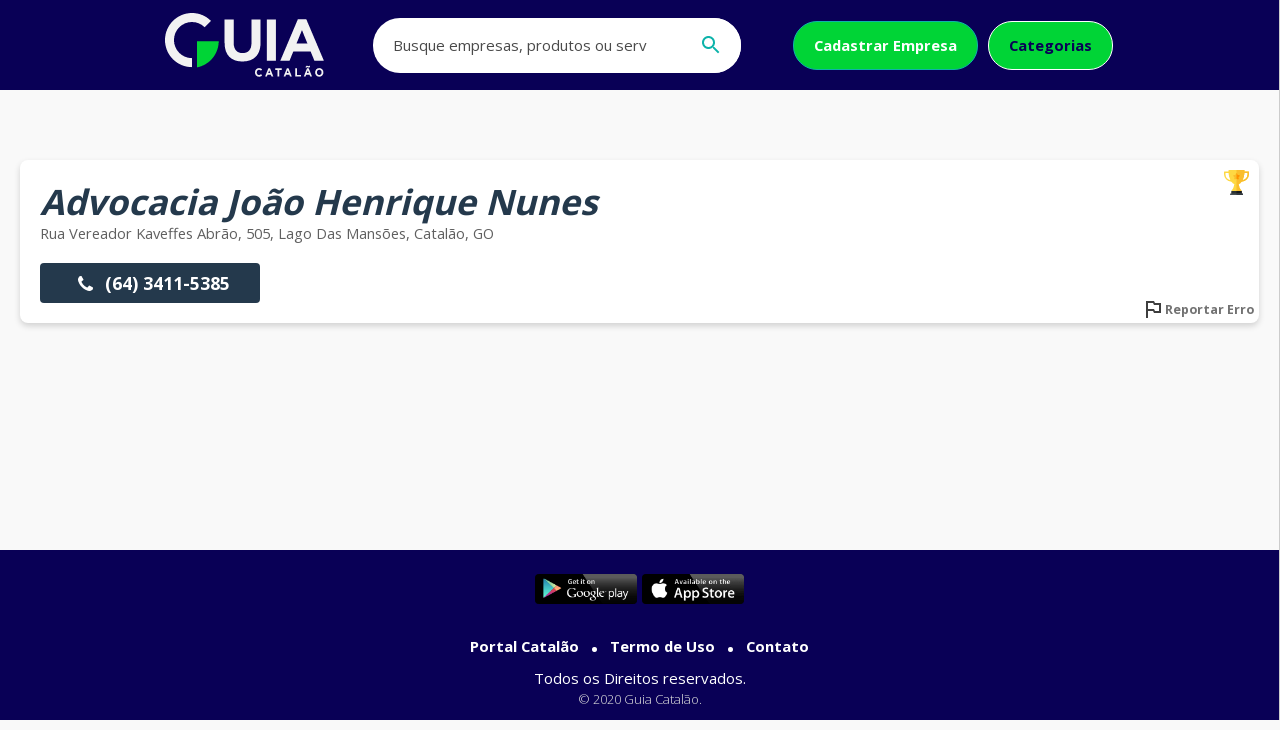

--- FILE ---
content_type: text/html; charset=UTF-8
request_url: https://guiacatalao.com.br/advocacia-joao-henrique-nunes
body_size: 2891
content:
<!DOCTYPE html> <!-- Guia Catalão v. 2.0 - Developer: Roger Mesquita - Designer: João Pedro Kawakami - Empresa: Portal Catalão ltda - © 2020 PortalCatalão - Brasil - Todos os direitos reservados --> <html lang="pt-br"> <head> <meta http-equiv="Content-Type" content="text/html; charset=utf-8"/> <meta name="viewport" content="width=device-width, initial-scale=1.0"> <meta name="theme-color" content="#57c3d1"> <meta name="author" content="Portal Catalão Internet Service" /> <meta name="title" content="Advocacia João Henrique Nunes - Guia Catalão" /> <meta name="description" content="Advocacia João Henrique Nunes em Catalão" /> <meta name="google-site-verification" content="Jk2aU6k0h2HzIFlZtQaBYj2BhAg6FdRq69s1zqFOy2c" /> <meta name="facebook-domain-verification" content="jotweeglw04pmgs64fbeh5ft4uiprb" /> <meta property="og:title" content="Advocacia João Henrique Nunes - Guia Catalão" /> <meta property="og:type" content="website" /> <meta property="og:description" content="Advocacia João Henrique Nunes em Catalão" /> <meta property="og:image" content="https://guiacatalao.com.br/images/logo.png" /> <meta property="og:url" content="https://guiacatalao.com.br/advocacia-joao-henrique-nunes" /> <link href="https://guiacatalao.com.br/images/logo.png" rel="image_src"/> <link rel="shortcut icon" type="https://guiacatalao.com.br/images/logo.png"/> <link rel="icon" sizes="192x115" href="https://guiacatalao.com.br/images/favicon.ico"> <link rel="canonical" href="https://guiacatalao.com.br/advocacia-joao-henrique-nunes"/> <title>Advocacia João Henrique Nunes - Guia Catalão</title> <!--CSS--> <link rel="stylesheet" href="https://guiacatalao.com.br/css/style.css?v=50"> </head> <body> <header> <input type="checkbox" id="control-nav" /> <div id="content-header" class="limite-larg row space-between center"> <div id="logo" class="row center"> <a href="https://guiacatalao.com.br/"><img src="https://guiacatalao.com.br/images/Logo_Nova_Guia_BRANCO_SVG.svg" title="Guia Catalão"></a> </div> <label class="menu" for="control-nav"><i class="ico fa-search"></i></label> <nav id="nav-header" class="row"> <div class="buscar row"> <form id="search" action="search"> <input type="search" minlength="3" maxlength="150" name="s" value="" placeholder='Busque empresas, produtos ou serviços' pattern="^[.0-9a-zA-Z-' 'à-úÀ-Ú]+$" autocomplete="off" required> <button type="submit"><i class="ico fa-search"></i></button> </form> </div> <ul class="row center"> <li class="link-cadastrar"><a class="btn btn-secudary light" href="https://guiacatalao.com.br/cadastrar">Cadastrar Empresa</a></li> <li><a class="btn btn-transparent-white" href="https://guiacatalao.com.br/categorias">Categorias</a></li> </ul> </nav> </div> </header><main id="conteudo" class="limite-larg"> <link rel="stylesheet" href="https://guiacatalao.com.br/css/empresa.css?v=2"> <article id="nao-destaque" class="col widget"> <h1><em>Advocacia João Henrique Nunes</em></h1> <p>rua vereador kaveffes abrão, 505, lago das mansões, Catalão, GO</p> <ul class="btns-empresa"> <li><a class="tel-principal" href="tel:06434115385"><i class="ico fa-phone"></i> (64) 3411-5385</a></li> </ul> <div id="report" data-id="report" class="open-modal report-error"><img src="https://guiacatalao.com.br/images/flag.svg"> Reportar Erro</div> <div id="destaque" data-id="destaque" class="open-modal torne-destaque"><span class="span-torne">Torne-se Destaque</span><img src="https://guiacatalao.com.br/images/ouro.svg"> </div> </article> <div id="report-modal" class="bg-modal"> <div class="modal widget"> <div class="header-modal col space-between center"> <div class="close-modal"><img src="https://guiacatalao.com.br/images/close-black.svg" alt="Fechar"></div> <div class="col center" style="margin-bottom: 20px;"> <i class="ico fa-flag" style="background-color: #b30d24;mask-size: 100% !important;"></i> <h5 style="color: #b30d24;">Reportar Erro</h5> <span><b>Empresa: </b>Advocacia João Henrique Nunes</span> </div> </div> <div class="content-modal col recebe-loading"> <span><b>O que deseja Informar?</b></span> <form id="report" class="requisition" autocomplete="off"> <input type="hidden" name="empresa" value="advocacia-joao-henrique-nunes"> <input type="hidden" name="tipo" value="report"> <ul class="list-op"> <li class="col"> <div class="op-item row center"><input type="checkbox" class="open-inputs" name="numero-error"><span>Número de telefone incorreto</span></div> <div class="campos-open"> <div class="input-box" style="font-size: 2.5em"> <input placeholder="Telefone" name="telefone" value="" class="telefone" type="tel" autocomplete="off" maxlength="15" pattern="\([0-9]{2}\) [0-9]{4,6}-[0-9]{3,4}$" > <label>Qual o telefone?</label> <span>(XX) XXXX-XXXX </span> </div> </div> </li> <li class="col"> <div class="op-item row center"><input type="checkbox" class="open-inputs" name="endereco-error"><span>Endereço incorreto</span></div> <div class="campos-open"> <div class="row"> <div class="input-box" style="font-size: 2.5em"> <input placeholder="Rua" class="location" name="end-rua" type="text" value="" autocomplete="off" pattern="^[.0-9a-zA-Z-' 'à-úÀ-Ú%]+$" maxlength="80"> <label>Rua</label> </div> <div class="input-box" style="font-size: 2.5em; max-width: 80px"> <input placeholder="Numero" name="end-numero" type="number" value="" autocomplete="off" min="1" max="99999" maxlength="5"> <label>Nº</label> </div> </div> <div class="row"> <div class="input-box" style="font-size: 2.5em"> <input placeholder="Bairro" name="end-bairro" type="text" value="" autocomplete="off" pattern="^[.0-9a-zA-Z-' 'à-úÀ-Ú%]+$" maxlength="100"> <label>Bairro</label> </div> <div class="input-box" style="font-size: 2.5em; max-width: 170px"> <input placeholder="Bairro" name="end-cidade" type="text" value="" autocomplete="off" pattern="^[.0-9a-zA-Z-' 'à-úÀ-Ú%]+$" maxlength="50"> <label>Cidade</label> </div> </div> </div> </li> <li class="col"> <div class="op-item row center"><input type="checkbox" name="existe-error"><span>Essa empresa não existe</span></div> </li> </ul> <div class="row centerVertical"> <div class="g-recaptcha" style="margin-bottom: 20px" data-callback="recaptchaCallback" data-expired-callback="recaptchaExpired" data-theme="light" data-sitekey="6Le12c0ZAAAAALXTe8OlGTTfsy0mE5ILuS5lS6Yn"></div> </div> <div class="col alignRight"> <button class="btn btn-secudary form-submit" type="submit" disabled>Enviar</button> </div> </form> </div> </div> </div> <div id="destaque-modal" class="bg-modal"> <div class="modal widget"> <div class="header-modal col space-between center"> <div class="close-modal"><img src="https://guiacatalao.com.br/images/close-black.svg" alt="Fechar"></div> <div class="col center" style="margin-bottom: 20px;"> <i class="ico fa-ouro" style="background-color: #ce7419;mask-size: 100% !important;"></i> <h5 style="color: #ce7419;">Tornar Destaque</h5> <span><b>Empresa: </b>Advocacia João Henrique Nunes</span> </div> </div> <div class="content-modal col recebe-loading"> <span><b>Preencha as informações se for o responsável pela empresa</b></span> <form id="destaque" class="requisition" autocomplete="off"> <input type="hidden" name="empresa" value="advocacia-joao-henrique-nunes"> <input type="hidden" name="tipo" value="destaque"> <div class="input-box" > <input placeholder="Nome" class="user" name="destaque-nome" required type="text" value="" autocomplete="off" pattern="^[.0-9a-zA-Z-' 'à-úÀ-Ú%]+$" maxlength="80"> <label>Nome</label> </div> <div class="input-box"> <input placeholder="Telefone" name="destaque-telefone" value="" class="telefone" type="tel" autocomplete="off" maxlength="15" pattern="\([0-9]{2}\) [0-9]{4,6}-[0-9]{3,4}$" required > <label>Qual o telefone?</label> <span>(XX) XXXX-XXXX </span> </div> <div class="row centerVertical"> <div class="g-recaptcha" style="margin-bottom: 20px" data-callback="recaptchaCallback" data-expired-callback="recaptchaExpired" data-theme="light" data-sitekey="6Le12c0ZAAAAALXTe8OlGTTfsy0mE5ILuS5lS6Yn"></div> </div> <div class="col alignRight"> <button class="btn btn-secudary form-submit" type="submit" disabled>Enviar</button> </div> </form> </div> </div> </div></main> <footer class="footer-main"> <div id="content-footer" class="limite-larg col center centerVertical"> <div class="footer-apps row space-between"> <a href="#" style="margin-right: 5px"><img src="https://guiacatalao.com.br/banners/playstore.png" title="Baixe o Aplicativo Guia Catalão na PlayStore"> </a> <a href="#"><img src="https://guiacatalao.com.br/banners/appstore.png" title="Baixe o Aplicativo Guia Catalão na AppStore"> </a> </div> <ul class="list-links-footer"> <li><a href="https://portalcatalao.com.br/" target="_blank">Portal Catalão</a></li> <li><a href="https://guiacatalao.com.br/arquivos/termodeuso.pdf">Termo de Uso</a></li> <li><a href="https://guiacatalao.com.br/contato">Contato</a></li> </ul> <span>Todos os Direitos reservados.</span> <span class="copy">© 2020 Guia Catalão.</span> </div> </footer><div id="topcontrol" title="Ir ao topo"><i class="ico fa-chevron-up"></i></div> <script src="https://guiacatalao.com.br/js/jquery.js?v=2"></script> <script src="https://guiacatalao.com.br/js/script.js?v=15"></script> <script src='https://www.google.com/recaptcha/api.js'></script> <!-- Meta Pixel Code --> <script> !function(f,b,e,v,n,t,s) {if(f.fbq)return;n=f.fbq=function(){n.callMethod? n.callMethod.apply(n,arguments):n.queue.push(arguments)}; if(!f._fbq)f._fbq=n;n.push=n;n.loaded=!0;n.version='2.0'; n.queue=[];t=b.createElement(e);t.async=!0; t.src=v;s=b.getElementsByTagName(e)[0]; s.parentNode.insertBefore(t,s)}(window, document,'script', 'https://connect.facebook.net/en_US/fbevents.js'); fbq('init', '1275714049842778'); fbq('track', 'PageView'); </script> <noscript><img height="1" width="1" style="display:none" src="https://www.facebook.com/tr?id=1275714049842778&ev=PageView&noscript=1" /></noscript> <!-- End Meta Pixel Code --> <script type='application/ld+json'>{"@context":"https:\/\/schema.org","@type":"WebSite","@id":"#website","url":"https:\/\/guiacatalao.com.br\/","name":"Guia Catalão","alternateName":"GuiaCatalão","potentialAction":{"@type":"SearchAction","target":"https:\/\/guiacatalao.com.br\/search?s={search_term_string}","query-input":"required name=search_term_string"}}</script> <script type='application/ld+json'>{"@context":"https:\/\/schema.org","@type":"Organization","url":"https:\/\/www.guiacatalao.com.br\/","sameAs":["https:\/\/facebook.com\/guiacatalao","https:\/\/instagram.com\/portalcatalao\/"],"@id":"#organization","name":"Guia Catalão","logo":"https:\/\/www.guiacatalao.com.br\/images\/logo.png"}</script> </body> </html> 


--- FILE ---
content_type: text/html; charset=utf-8
request_url: https://www.google.com/recaptcha/api2/anchor?ar=1&k=6Le12c0ZAAAAALXTe8OlGTTfsy0mE5ILuS5lS6Yn&co=aHR0cHM6Ly9ndWlhY2F0YWxhby5jb20uYnI6NDQz&hl=en&v=PoyoqOPhxBO7pBk68S4YbpHZ&theme=light&size=normal&anchor-ms=20000&execute-ms=30000&cb=f0022qbosab2
body_size: 49405
content:
<!DOCTYPE HTML><html dir="ltr" lang="en"><head><meta http-equiv="Content-Type" content="text/html; charset=UTF-8">
<meta http-equiv="X-UA-Compatible" content="IE=edge">
<title>reCAPTCHA</title>
<style type="text/css">
/* cyrillic-ext */
@font-face {
  font-family: 'Roboto';
  font-style: normal;
  font-weight: 400;
  font-stretch: 100%;
  src: url(//fonts.gstatic.com/s/roboto/v48/KFO7CnqEu92Fr1ME7kSn66aGLdTylUAMa3GUBHMdazTgWw.woff2) format('woff2');
  unicode-range: U+0460-052F, U+1C80-1C8A, U+20B4, U+2DE0-2DFF, U+A640-A69F, U+FE2E-FE2F;
}
/* cyrillic */
@font-face {
  font-family: 'Roboto';
  font-style: normal;
  font-weight: 400;
  font-stretch: 100%;
  src: url(//fonts.gstatic.com/s/roboto/v48/KFO7CnqEu92Fr1ME7kSn66aGLdTylUAMa3iUBHMdazTgWw.woff2) format('woff2');
  unicode-range: U+0301, U+0400-045F, U+0490-0491, U+04B0-04B1, U+2116;
}
/* greek-ext */
@font-face {
  font-family: 'Roboto';
  font-style: normal;
  font-weight: 400;
  font-stretch: 100%;
  src: url(//fonts.gstatic.com/s/roboto/v48/KFO7CnqEu92Fr1ME7kSn66aGLdTylUAMa3CUBHMdazTgWw.woff2) format('woff2');
  unicode-range: U+1F00-1FFF;
}
/* greek */
@font-face {
  font-family: 'Roboto';
  font-style: normal;
  font-weight: 400;
  font-stretch: 100%;
  src: url(//fonts.gstatic.com/s/roboto/v48/KFO7CnqEu92Fr1ME7kSn66aGLdTylUAMa3-UBHMdazTgWw.woff2) format('woff2');
  unicode-range: U+0370-0377, U+037A-037F, U+0384-038A, U+038C, U+038E-03A1, U+03A3-03FF;
}
/* math */
@font-face {
  font-family: 'Roboto';
  font-style: normal;
  font-weight: 400;
  font-stretch: 100%;
  src: url(//fonts.gstatic.com/s/roboto/v48/KFO7CnqEu92Fr1ME7kSn66aGLdTylUAMawCUBHMdazTgWw.woff2) format('woff2');
  unicode-range: U+0302-0303, U+0305, U+0307-0308, U+0310, U+0312, U+0315, U+031A, U+0326-0327, U+032C, U+032F-0330, U+0332-0333, U+0338, U+033A, U+0346, U+034D, U+0391-03A1, U+03A3-03A9, U+03B1-03C9, U+03D1, U+03D5-03D6, U+03F0-03F1, U+03F4-03F5, U+2016-2017, U+2034-2038, U+203C, U+2040, U+2043, U+2047, U+2050, U+2057, U+205F, U+2070-2071, U+2074-208E, U+2090-209C, U+20D0-20DC, U+20E1, U+20E5-20EF, U+2100-2112, U+2114-2115, U+2117-2121, U+2123-214F, U+2190, U+2192, U+2194-21AE, U+21B0-21E5, U+21F1-21F2, U+21F4-2211, U+2213-2214, U+2216-22FF, U+2308-230B, U+2310, U+2319, U+231C-2321, U+2336-237A, U+237C, U+2395, U+239B-23B7, U+23D0, U+23DC-23E1, U+2474-2475, U+25AF, U+25B3, U+25B7, U+25BD, U+25C1, U+25CA, U+25CC, U+25FB, U+266D-266F, U+27C0-27FF, U+2900-2AFF, U+2B0E-2B11, U+2B30-2B4C, U+2BFE, U+3030, U+FF5B, U+FF5D, U+1D400-1D7FF, U+1EE00-1EEFF;
}
/* symbols */
@font-face {
  font-family: 'Roboto';
  font-style: normal;
  font-weight: 400;
  font-stretch: 100%;
  src: url(//fonts.gstatic.com/s/roboto/v48/KFO7CnqEu92Fr1ME7kSn66aGLdTylUAMaxKUBHMdazTgWw.woff2) format('woff2');
  unicode-range: U+0001-000C, U+000E-001F, U+007F-009F, U+20DD-20E0, U+20E2-20E4, U+2150-218F, U+2190, U+2192, U+2194-2199, U+21AF, U+21E6-21F0, U+21F3, U+2218-2219, U+2299, U+22C4-22C6, U+2300-243F, U+2440-244A, U+2460-24FF, U+25A0-27BF, U+2800-28FF, U+2921-2922, U+2981, U+29BF, U+29EB, U+2B00-2BFF, U+4DC0-4DFF, U+FFF9-FFFB, U+10140-1018E, U+10190-1019C, U+101A0, U+101D0-101FD, U+102E0-102FB, U+10E60-10E7E, U+1D2C0-1D2D3, U+1D2E0-1D37F, U+1F000-1F0FF, U+1F100-1F1AD, U+1F1E6-1F1FF, U+1F30D-1F30F, U+1F315, U+1F31C, U+1F31E, U+1F320-1F32C, U+1F336, U+1F378, U+1F37D, U+1F382, U+1F393-1F39F, U+1F3A7-1F3A8, U+1F3AC-1F3AF, U+1F3C2, U+1F3C4-1F3C6, U+1F3CA-1F3CE, U+1F3D4-1F3E0, U+1F3ED, U+1F3F1-1F3F3, U+1F3F5-1F3F7, U+1F408, U+1F415, U+1F41F, U+1F426, U+1F43F, U+1F441-1F442, U+1F444, U+1F446-1F449, U+1F44C-1F44E, U+1F453, U+1F46A, U+1F47D, U+1F4A3, U+1F4B0, U+1F4B3, U+1F4B9, U+1F4BB, U+1F4BF, U+1F4C8-1F4CB, U+1F4D6, U+1F4DA, U+1F4DF, U+1F4E3-1F4E6, U+1F4EA-1F4ED, U+1F4F7, U+1F4F9-1F4FB, U+1F4FD-1F4FE, U+1F503, U+1F507-1F50B, U+1F50D, U+1F512-1F513, U+1F53E-1F54A, U+1F54F-1F5FA, U+1F610, U+1F650-1F67F, U+1F687, U+1F68D, U+1F691, U+1F694, U+1F698, U+1F6AD, U+1F6B2, U+1F6B9-1F6BA, U+1F6BC, U+1F6C6-1F6CF, U+1F6D3-1F6D7, U+1F6E0-1F6EA, U+1F6F0-1F6F3, U+1F6F7-1F6FC, U+1F700-1F7FF, U+1F800-1F80B, U+1F810-1F847, U+1F850-1F859, U+1F860-1F887, U+1F890-1F8AD, U+1F8B0-1F8BB, U+1F8C0-1F8C1, U+1F900-1F90B, U+1F93B, U+1F946, U+1F984, U+1F996, U+1F9E9, U+1FA00-1FA6F, U+1FA70-1FA7C, U+1FA80-1FA89, U+1FA8F-1FAC6, U+1FACE-1FADC, U+1FADF-1FAE9, U+1FAF0-1FAF8, U+1FB00-1FBFF;
}
/* vietnamese */
@font-face {
  font-family: 'Roboto';
  font-style: normal;
  font-weight: 400;
  font-stretch: 100%;
  src: url(//fonts.gstatic.com/s/roboto/v48/KFO7CnqEu92Fr1ME7kSn66aGLdTylUAMa3OUBHMdazTgWw.woff2) format('woff2');
  unicode-range: U+0102-0103, U+0110-0111, U+0128-0129, U+0168-0169, U+01A0-01A1, U+01AF-01B0, U+0300-0301, U+0303-0304, U+0308-0309, U+0323, U+0329, U+1EA0-1EF9, U+20AB;
}
/* latin-ext */
@font-face {
  font-family: 'Roboto';
  font-style: normal;
  font-weight: 400;
  font-stretch: 100%;
  src: url(//fonts.gstatic.com/s/roboto/v48/KFO7CnqEu92Fr1ME7kSn66aGLdTylUAMa3KUBHMdazTgWw.woff2) format('woff2');
  unicode-range: U+0100-02BA, U+02BD-02C5, U+02C7-02CC, U+02CE-02D7, U+02DD-02FF, U+0304, U+0308, U+0329, U+1D00-1DBF, U+1E00-1E9F, U+1EF2-1EFF, U+2020, U+20A0-20AB, U+20AD-20C0, U+2113, U+2C60-2C7F, U+A720-A7FF;
}
/* latin */
@font-face {
  font-family: 'Roboto';
  font-style: normal;
  font-weight: 400;
  font-stretch: 100%;
  src: url(//fonts.gstatic.com/s/roboto/v48/KFO7CnqEu92Fr1ME7kSn66aGLdTylUAMa3yUBHMdazQ.woff2) format('woff2');
  unicode-range: U+0000-00FF, U+0131, U+0152-0153, U+02BB-02BC, U+02C6, U+02DA, U+02DC, U+0304, U+0308, U+0329, U+2000-206F, U+20AC, U+2122, U+2191, U+2193, U+2212, U+2215, U+FEFF, U+FFFD;
}
/* cyrillic-ext */
@font-face {
  font-family: 'Roboto';
  font-style: normal;
  font-weight: 500;
  font-stretch: 100%;
  src: url(//fonts.gstatic.com/s/roboto/v48/KFO7CnqEu92Fr1ME7kSn66aGLdTylUAMa3GUBHMdazTgWw.woff2) format('woff2');
  unicode-range: U+0460-052F, U+1C80-1C8A, U+20B4, U+2DE0-2DFF, U+A640-A69F, U+FE2E-FE2F;
}
/* cyrillic */
@font-face {
  font-family: 'Roboto';
  font-style: normal;
  font-weight: 500;
  font-stretch: 100%;
  src: url(//fonts.gstatic.com/s/roboto/v48/KFO7CnqEu92Fr1ME7kSn66aGLdTylUAMa3iUBHMdazTgWw.woff2) format('woff2');
  unicode-range: U+0301, U+0400-045F, U+0490-0491, U+04B0-04B1, U+2116;
}
/* greek-ext */
@font-face {
  font-family: 'Roboto';
  font-style: normal;
  font-weight: 500;
  font-stretch: 100%;
  src: url(//fonts.gstatic.com/s/roboto/v48/KFO7CnqEu92Fr1ME7kSn66aGLdTylUAMa3CUBHMdazTgWw.woff2) format('woff2');
  unicode-range: U+1F00-1FFF;
}
/* greek */
@font-face {
  font-family: 'Roboto';
  font-style: normal;
  font-weight: 500;
  font-stretch: 100%;
  src: url(//fonts.gstatic.com/s/roboto/v48/KFO7CnqEu92Fr1ME7kSn66aGLdTylUAMa3-UBHMdazTgWw.woff2) format('woff2');
  unicode-range: U+0370-0377, U+037A-037F, U+0384-038A, U+038C, U+038E-03A1, U+03A3-03FF;
}
/* math */
@font-face {
  font-family: 'Roboto';
  font-style: normal;
  font-weight: 500;
  font-stretch: 100%;
  src: url(//fonts.gstatic.com/s/roboto/v48/KFO7CnqEu92Fr1ME7kSn66aGLdTylUAMawCUBHMdazTgWw.woff2) format('woff2');
  unicode-range: U+0302-0303, U+0305, U+0307-0308, U+0310, U+0312, U+0315, U+031A, U+0326-0327, U+032C, U+032F-0330, U+0332-0333, U+0338, U+033A, U+0346, U+034D, U+0391-03A1, U+03A3-03A9, U+03B1-03C9, U+03D1, U+03D5-03D6, U+03F0-03F1, U+03F4-03F5, U+2016-2017, U+2034-2038, U+203C, U+2040, U+2043, U+2047, U+2050, U+2057, U+205F, U+2070-2071, U+2074-208E, U+2090-209C, U+20D0-20DC, U+20E1, U+20E5-20EF, U+2100-2112, U+2114-2115, U+2117-2121, U+2123-214F, U+2190, U+2192, U+2194-21AE, U+21B0-21E5, U+21F1-21F2, U+21F4-2211, U+2213-2214, U+2216-22FF, U+2308-230B, U+2310, U+2319, U+231C-2321, U+2336-237A, U+237C, U+2395, U+239B-23B7, U+23D0, U+23DC-23E1, U+2474-2475, U+25AF, U+25B3, U+25B7, U+25BD, U+25C1, U+25CA, U+25CC, U+25FB, U+266D-266F, U+27C0-27FF, U+2900-2AFF, U+2B0E-2B11, U+2B30-2B4C, U+2BFE, U+3030, U+FF5B, U+FF5D, U+1D400-1D7FF, U+1EE00-1EEFF;
}
/* symbols */
@font-face {
  font-family: 'Roboto';
  font-style: normal;
  font-weight: 500;
  font-stretch: 100%;
  src: url(//fonts.gstatic.com/s/roboto/v48/KFO7CnqEu92Fr1ME7kSn66aGLdTylUAMaxKUBHMdazTgWw.woff2) format('woff2');
  unicode-range: U+0001-000C, U+000E-001F, U+007F-009F, U+20DD-20E0, U+20E2-20E4, U+2150-218F, U+2190, U+2192, U+2194-2199, U+21AF, U+21E6-21F0, U+21F3, U+2218-2219, U+2299, U+22C4-22C6, U+2300-243F, U+2440-244A, U+2460-24FF, U+25A0-27BF, U+2800-28FF, U+2921-2922, U+2981, U+29BF, U+29EB, U+2B00-2BFF, U+4DC0-4DFF, U+FFF9-FFFB, U+10140-1018E, U+10190-1019C, U+101A0, U+101D0-101FD, U+102E0-102FB, U+10E60-10E7E, U+1D2C0-1D2D3, U+1D2E0-1D37F, U+1F000-1F0FF, U+1F100-1F1AD, U+1F1E6-1F1FF, U+1F30D-1F30F, U+1F315, U+1F31C, U+1F31E, U+1F320-1F32C, U+1F336, U+1F378, U+1F37D, U+1F382, U+1F393-1F39F, U+1F3A7-1F3A8, U+1F3AC-1F3AF, U+1F3C2, U+1F3C4-1F3C6, U+1F3CA-1F3CE, U+1F3D4-1F3E0, U+1F3ED, U+1F3F1-1F3F3, U+1F3F5-1F3F7, U+1F408, U+1F415, U+1F41F, U+1F426, U+1F43F, U+1F441-1F442, U+1F444, U+1F446-1F449, U+1F44C-1F44E, U+1F453, U+1F46A, U+1F47D, U+1F4A3, U+1F4B0, U+1F4B3, U+1F4B9, U+1F4BB, U+1F4BF, U+1F4C8-1F4CB, U+1F4D6, U+1F4DA, U+1F4DF, U+1F4E3-1F4E6, U+1F4EA-1F4ED, U+1F4F7, U+1F4F9-1F4FB, U+1F4FD-1F4FE, U+1F503, U+1F507-1F50B, U+1F50D, U+1F512-1F513, U+1F53E-1F54A, U+1F54F-1F5FA, U+1F610, U+1F650-1F67F, U+1F687, U+1F68D, U+1F691, U+1F694, U+1F698, U+1F6AD, U+1F6B2, U+1F6B9-1F6BA, U+1F6BC, U+1F6C6-1F6CF, U+1F6D3-1F6D7, U+1F6E0-1F6EA, U+1F6F0-1F6F3, U+1F6F7-1F6FC, U+1F700-1F7FF, U+1F800-1F80B, U+1F810-1F847, U+1F850-1F859, U+1F860-1F887, U+1F890-1F8AD, U+1F8B0-1F8BB, U+1F8C0-1F8C1, U+1F900-1F90B, U+1F93B, U+1F946, U+1F984, U+1F996, U+1F9E9, U+1FA00-1FA6F, U+1FA70-1FA7C, U+1FA80-1FA89, U+1FA8F-1FAC6, U+1FACE-1FADC, U+1FADF-1FAE9, U+1FAF0-1FAF8, U+1FB00-1FBFF;
}
/* vietnamese */
@font-face {
  font-family: 'Roboto';
  font-style: normal;
  font-weight: 500;
  font-stretch: 100%;
  src: url(//fonts.gstatic.com/s/roboto/v48/KFO7CnqEu92Fr1ME7kSn66aGLdTylUAMa3OUBHMdazTgWw.woff2) format('woff2');
  unicode-range: U+0102-0103, U+0110-0111, U+0128-0129, U+0168-0169, U+01A0-01A1, U+01AF-01B0, U+0300-0301, U+0303-0304, U+0308-0309, U+0323, U+0329, U+1EA0-1EF9, U+20AB;
}
/* latin-ext */
@font-face {
  font-family: 'Roboto';
  font-style: normal;
  font-weight: 500;
  font-stretch: 100%;
  src: url(//fonts.gstatic.com/s/roboto/v48/KFO7CnqEu92Fr1ME7kSn66aGLdTylUAMa3KUBHMdazTgWw.woff2) format('woff2');
  unicode-range: U+0100-02BA, U+02BD-02C5, U+02C7-02CC, U+02CE-02D7, U+02DD-02FF, U+0304, U+0308, U+0329, U+1D00-1DBF, U+1E00-1E9F, U+1EF2-1EFF, U+2020, U+20A0-20AB, U+20AD-20C0, U+2113, U+2C60-2C7F, U+A720-A7FF;
}
/* latin */
@font-face {
  font-family: 'Roboto';
  font-style: normal;
  font-weight: 500;
  font-stretch: 100%;
  src: url(//fonts.gstatic.com/s/roboto/v48/KFO7CnqEu92Fr1ME7kSn66aGLdTylUAMa3yUBHMdazQ.woff2) format('woff2');
  unicode-range: U+0000-00FF, U+0131, U+0152-0153, U+02BB-02BC, U+02C6, U+02DA, U+02DC, U+0304, U+0308, U+0329, U+2000-206F, U+20AC, U+2122, U+2191, U+2193, U+2212, U+2215, U+FEFF, U+FFFD;
}
/* cyrillic-ext */
@font-face {
  font-family: 'Roboto';
  font-style: normal;
  font-weight: 900;
  font-stretch: 100%;
  src: url(//fonts.gstatic.com/s/roboto/v48/KFO7CnqEu92Fr1ME7kSn66aGLdTylUAMa3GUBHMdazTgWw.woff2) format('woff2');
  unicode-range: U+0460-052F, U+1C80-1C8A, U+20B4, U+2DE0-2DFF, U+A640-A69F, U+FE2E-FE2F;
}
/* cyrillic */
@font-face {
  font-family: 'Roboto';
  font-style: normal;
  font-weight: 900;
  font-stretch: 100%;
  src: url(//fonts.gstatic.com/s/roboto/v48/KFO7CnqEu92Fr1ME7kSn66aGLdTylUAMa3iUBHMdazTgWw.woff2) format('woff2');
  unicode-range: U+0301, U+0400-045F, U+0490-0491, U+04B0-04B1, U+2116;
}
/* greek-ext */
@font-face {
  font-family: 'Roboto';
  font-style: normal;
  font-weight: 900;
  font-stretch: 100%;
  src: url(//fonts.gstatic.com/s/roboto/v48/KFO7CnqEu92Fr1ME7kSn66aGLdTylUAMa3CUBHMdazTgWw.woff2) format('woff2');
  unicode-range: U+1F00-1FFF;
}
/* greek */
@font-face {
  font-family: 'Roboto';
  font-style: normal;
  font-weight: 900;
  font-stretch: 100%;
  src: url(//fonts.gstatic.com/s/roboto/v48/KFO7CnqEu92Fr1ME7kSn66aGLdTylUAMa3-UBHMdazTgWw.woff2) format('woff2');
  unicode-range: U+0370-0377, U+037A-037F, U+0384-038A, U+038C, U+038E-03A1, U+03A3-03FF;
}
/* math */
@font-face {
  font-family: 'Roboto';
  font-style: normal;
  font-weight: 900;
  font-stretch: 100%;
  src: url(//fonts.gstatic.com/s/roboto/v48/KFO7CnqEu92Fr1ME7kSn66aGLdTylUAMawCUBHMdazTgWw.woff2) format('woff2');
  unicode-range: U+0302-0303, U+0305, U+0307-0308, U+0310, U+0312, U+0315, U+031A, U+0326-0327, U+032C, U+032F-0330, U+0332-0333, U+0338, U+033A, U+0346, U+034D, U+0391-03A1, U+03A3-03A9, U+03B1-03C9, U+03D1, U+03D5-03D6, U+03F0-03F1, U+03F4-03F5, U+2016-2017, U+2034-2038, U+203C, U+2040, U+2043, U+2047, U+2050, U+2057, U+205F, U+2070-2071, U+2074-208E, U+2090-209C, U+20D0-20DC, U+20E1, U+20E5-20EF, U+2100-2112, U+2114-2115, U+2117-2121, U+2123-214F, U+2190, U+2192, U+2194-21AE, U+21B0-21E5, U+21F1-21F2, U+21F4-2211, U+2213-2214, U+2216-22FF, U+2308-230B, U+2310, U+2319, U+231C-2321, U+2336-237A, U+237C, U+2395, U+239B-23B7, U+23D0, U+23DC-23E1, U+2474-2475, U+25AF, U+25B3, U+25B7, U+25BD, U+25C1, U+25CA, U+25CC, U+25FB, U+266D-266F, U+27C0-27FF, U+2900-2AFF, U+2B0E-2B11, U+2B30-2B4C, U+2BFE, U+3030, U+FF5B, U+FF5D, U+1D400-1D7FF, U+1EE00-1EEFF;
}
/* symbols */
@font-face {
  font-family: 'Roboto';
  font-style: normal;
  font-weight: 900;
  font-stretch: 100%;
  src: url(//fonts.gstatic.com/s/roboto/v48/KFO7CnqEu92Fr1ME7kSn66aGLdTylUAMaxKUBHMdazTgWw.woff2) format('woff2');
  unicode-range: U+0001-000C, U+000E-001F, U+007F-009F, U+20DD-20E0, U+20E2-20E4, U+2150-218F, U+2190, U+2192, U+2194-2199, U+21AF, U+21E6-21F0, U+21F3, U+2218-2219, U+2299, U+22C4-22C6, U+2300-243F, U+2440-244A, U+2460-24FF, U+25A0-27BF, U+2800-28FF, U+2921-2922, U+2981, U+29BF, U+29EB, U+2B00-2BFF, U+4DC0-4DFF, U+FFF9-FFFB, U+10140-1018E, U+10190-1019C, U+101A0, U+101D0-101FD, U+102E0-102FB, U+10E60-10E7E, U+1D2C0-1D2D3, U+1D2E0-1D37F, U+1F000-1F0FF, U+1F100-1F1AD, U+1F1E6-1F1FF, U+1F30D-1F30F, U+1F315, U+1F31C, U+1F31E, U+1F320-1F32C, U+1F336, U+1F378, U+1F37D, U+1F382, U+1F393-1F39F, U+1F3A7-1F3A8, U+1F3AC-1F3AF, U+1F3C2, U+1F3C4-1F3C6, U+1F3CA-1F3CE, U+1F3D4-1F3E0, U+1F3ED, U+1F3F1-1F3F3, U+1F3F5-1F3F7, U+1F408, U+1F415, U+1F41F, U+1F426, U+1F43F, U+1F441-1F442, U+1F444, U+1F446-1F449, U+1F44C-1F44E, U+1F453, U+1F46A, U+1F47D, U+1F4A3, U+1F4B0, U+1F4B3, U+1F4B9, U+1F4BB, U+1F4BF, U+1F4C8-1F4CB, U+1F4D6, U+1F4DA, U+1F4DF, U+1F4E3-1F4E6, U+1F4EA-1F4ED, U+1F4F7, U+1F4F9-1F4FB, U+1F4FD-1F4FE, U+1F503, U+1F507-1F50B, U+1F50D, U+1F512-1F513, U+1F53E-1F54A, U+1F54F-1F5FA, U+1F610, U+1F650-1F67F, U+1F687, U+1F68D, U+1F691, U+1F694, U+1F698, U+1F6AD, U+1F6B2, U+1F6B9-1F6BA, U+1F6BC, U+1F6C6-1F6CF, U+1F6D3-1F6D7, U+1F6E0-1F6EA, U+1F6F0-1F6F3, U+1F6F7-1F6FC, U+1F700-1F7FF, U+1F800-1F80B, U+1F810-1F847, U+1F850-1F859, U+1F860-1F887, U+1F890-1F8AD, U+1F8B0-1F8BB, U+1F8C0-1F8C1, U+1F900-1F90B, U+1F93B, U+1F946, U+1F984, U+1F996, U+1F9E9, U+1FA00-1FA6F, U+1FA70-1FA7C, U+1FA80-1FA89, U+1FA8F-1FAC6, U+1FACE-1FADC, U+1FADF-1FAE9, U+1FAF0-1FAF8, U+1FB00-1FBFF;
}
/* vietnamese */
@font-face {
  font-family: 'Roboto';
  font-style: normal;
  font-weight: 900;
  font-stretch: 100%;
  src: url(//fonts.gstatic.com/s/roboto/v48/KFO7CnqEu92Fr1ME7kSn66aGLdTylUAMa3OUBHMdazTgWw.woff2) format('woff2');
  unicode-range: U+0102-0103, U+0110-0111, U+0128-0129, U+0168-0169, U+01A0-01A1, U+01AF-01B0, U+0300-0301, U+0303-0304, U+0308-0309, U+0323, U+0329, U+1EA0-1EF9, U+20AB;
}
/* latin-ext */
@font-face {
  font-family: 'Roboto';
  font-style: normal;
  font-weight: 900;
  font-stretch: 100%;
  src: url(//fonts.gstatic.com/s/roboto/v48/KFO7CnqEu92Fr1ME7kSn66aGLdTylUAMa3KUBHMdazTgWw.woff2) format('woff2');
  unicode-range: U+0100-02BA, U+02BD-02C5, U+02C7-02CC, U+02CE-02D7, U+02DD-02FF, U+0304, U+0308, U+0329, U+1D00-1DBF, U+1E00-1E9F, U+1EF2-1EFF, U+2020, U+20A0-20AB, U+20AD-20C0, U+2113, U+2C60-2C7F, U+A720-A7FF;
}
/* latin */
@font-face {
  font-family: 'Roboto';
  font-style: normal;
  font-weight: 900;
  font-stretch: 100%;
  src: url(//fonts.gstatic.com/s/roboto/v48/KFO7CnqEu92Fr1ME7kSn66aGLdTylUAMa3yUBHMdazQ.woff2) format('woff2');
  unicode-range: U+0000-00FF, U+0131, U+0152-0153, U+02BB-02BC, U+02C6, U+02DA, U+02DC, U+0304, U+0308, U+0329, U+2000-206F, U+20AC, U+2122, U+2191, U+2193, U+2212, U+2215, U+FEFF, U+FFFD;
}

</style>
<link rel="stylesheet" type="text/css" href="https://www.gstatic.com/recaptcha/releases/PoyoqOPhxBO7pBk68S4YbpHZ/styles__ltr.css">
<script nonce="FOpRQMcQoeIkFs1ymy6z_A" type="text/javascript">window['__recaptcha_api'] = 'https://www.google.com/recaptcha/api2/';</script>
<script type="text/javascript" src="https://www.gstatic.com/recaptcha/releases/PoyoqOPhxBO7pBk68S4YbpHZ/recaptcha__en.js" nonce="FOpRQMcQoeIkFs1ymy6z_A">
      
    </script></head>
<body><div id="rc-anchor-alert" class="rc-anchor-alert"></div>
<input type="hidden" id="recaptcha-token" value="[base64]">
<script type="text/javascript" nonce="FOpRQMcQoeIkFs1ymy6z_A">
      recaptcha.anchor.Main.init("[\x22ainput\x22,[\x22bgdata\x22,\x22\x22,\[base64]/[base64]/[base64]/KE4oMTI0LHYsdi5HKSxMWihsLHYpKTpOKDEyNCx2LGwpLFYpLHYpLFQpKSxGKDE3MSx2KX0scjc9ZnVuY3Rpb24obCl7cmV0dXJuIGx9LEM9ZnVuY3Rpb24obCxWLHYpe04odixsLFYpLFZbYWtdPTI3OTZ9LG49ZnVuY3Rpb24obCxWKXtWLlg9KChWLlg/[base64]/[base64]/[base64]/[base64]/[base64]/[base64]/[base64]/[base64]/[base64]/[base64]/[base64]\\u003d\x22,\[base64]\\u003d\x22,\x22FcKrPi9sP3jDlnvCkhwQw4fDkMK0wqZJbx7Ci2tMCsKZw6HCmyzCr0XClMKZfsKOwo4BEMKYOWxbw61LHsOLDx16wr3DgVAucEBiw6/DrkEKwpw1w4UOZFI1QMK/[base64]/OsOUO8KVJXLCoMOyJSQPDcO7woBeHkvDnFlrwpcEe8KMOmonw6PDq0/DhsOewp12H8OwwrvCjHk0w6lMXsOaJgLCkFDDmkEFVxbCqsOQw53DqCAMVHEOMcKEwqo1wrtiw63DtmU/Nx/CgifDjMKOSxDDgMOzwrYOw4YRwoYBwpdcUMK5anJTf8OIwrTCvUg2w7/[base64]/blfCi8OUSHcgP8KBXEcowr4DK2TCkcKiwo8Pd8ODwqMpwpvDicKVw4Ypw7PCiQTClcO7woMXw5LDmsKswrhcwrEqZMKOMcKkLiBbwpnDlcO9w7TDi1DDghATwpLDiGkBDsOEDnglw48PwpVtDRzDrENEw6J/wq3ClMKdwpPCmWlmMMKyw6/CrMKzF8O+PcOOw6oIwrbCqMOaecOFb8OVdMKWfATCqxlGw7jDosKiw5/DrCTCjcOCw4txAkLDtm1/w4ZveFfCtxzDucO2YF5sW8K2N8Kawp/DlHphw7zClxzDogzDi8Ogwp0iSnPCq8K6UgBtwqQdwqIuw73CkcKVSgpDwqjCvsK8w5QcUXLDr8Odw47ClX1tw5XDgcKDKwRhSsOfCMOhw4vDgC3DhsOywo/Ct8OTOsOiW8K1BsOww5nCp2/DpHJUwrDCrFpEHhluwrAfQ3MpwqDCplbDucKuJ8OPe8O2ScOTwqXCscKgesO/wq3CjsOMaMOkw6DDgMKLGzrDkSXDrEbCkD9QTSYlwqDDrCvCl8Onw4TCgcOAwoZZGMK1wqhoNT53wqZ3w6d7wpLDtVw8wqzCkzshEcOJwqDCqMK8a0rCk8OEAsOvKsKYHAsMfWvCg8KYbsOcwqJbw4/DjSgmwp8ZwojCsMKfTUxmSQguwqHDrTXCkkvCi3/[base64]/VQ/DsWEdXcKzRRjCpMKOwrXCo8O1F8KEw4Q8UsKleMKje1UKGDzDuiJQw6B2wp/[base64]/CuiQLw5Y5wrxaA8K9w4nDrcKSw5Mpw7tqfRcbRWjCs8K3BTjDrsO5U8K+dCvCncKzwpTDrsOwccOxw4ICSxRIw7bCucOcAlvCm8O3wofClMOiwppJAcKcSRkYYWIpPMO+L8OKcMOUBWXCrTvDrMK/[base64]/wpXCqMKbUwPDicKUwoXCvxrCtlY9w57DpBApw6FkWSDCpcKXwpPDqlnCr0DCuMKowq9qw402w5Q2wokOwrnDmRoJIsOgRMOUw4/CuA5aw6JSwrMrAsO2wpzCqB7CocK/[base64]/CscKPMUbDrsO0w5pLw7/DpMOZbVrDinxfwpzDuSESPGoBBMKYVsKwa1Zvw5XDg3tLw5nCoCB0N8K7VSfDtsOqwrAewo90wr0Lw6XDhcKlwq/[base64]/KsOaRcKtY8KAF8O3OxfDoEHDh8KDIMK4SGNSw59hDizDvMK2wp4xScOcFMKYw5HDmCnCohLDkiZuEcKyFsKlwq/Dh1rCkQVBVS7Ck0Ejw4AQw4R5wrjDs3fCnsOpPhzDicOQwqxfA8KPwrnDoVHCrsKJwqIIw4pHX8KvKcODD8KFTsKfJcOVTGLCn07CusObw6/CvSDCrSEOw4cJagLDl8KhwrTDlcKldEbDiALDqsKQw4rDu3RBRcK6wrRHw77Ch3/DjcKxw7hJwpMtTDrDui18DDvDrsOsFMO8IMKKw67CtW93IMOYwpkqw6jCtk04fsKkwrc8wpXDrcK/w59bwpsyLgwLw6ZxNyrCn8KYwog1w4fCvwNiwpI9Q393XlbCg0NgwrnDo8KOQ8KuHcOObCrCpcOiw6nDgMK0wq5DwoNOZSLCownClxB+w5XDo2U/Mk/Ds0Y+Shwvw63DosK/w7Zxw6bCisO2L8OzIMKiLsKkEGJ9wprDlxfCoDHDg1nCnWLCjMOgBcOQBSwmWGwRa8KFw5Mcw6k/ccKPwpXDmlQkPwMAw5rChT1XJzfCnyxmwqHCkwlZFsO8U8OuwoTDukYTwo4Ew47Cm8KKwoHCjDhTwqsOw6olwrrDsR9Ww7YXWjgww6pvT8ONw7jCtgAtw6dmBcOkwozCiMOdw5fCu2R6RXsJSQzCj8KmZCLDtB06U8OXDcO/wqM/[base64]/CmGTDphPDq314PC/[base64]/DgFLDhilyw77CmUtlPEMcXCEuw4doMVRRUmrCgcOfw5HDpE7DtUjDjBvCon81KX9Qe8OJw4bDtT1Db8ONw71GwqbDkcOew7dYwo9DAMO3YsK0IwzCnsKWw4ZWCMKKw4c7wqrCgyvDpsO/IQzCh08megzCkMOPSsKOw68Uw7bDjMOxw4/CvMOuM8OZwpwSw57ClTXDr8OkwrvDisKGwoJAwqx7SU1SwqsBOcOtUsOZwo0sw7bClcOEw6InJxXCj8KQw6XDswDDn8KJOsOTw5PDr8O6w47DlsKLw7DDmDg5FV14L8O/b3jDqCvCuGMmZHwUVMOnw7vDnsKPfMKqw5M2A8KHR8KOwr80w5cAYsKBwpsdwoHCrFwIdFUhwpXCq1/DksKsAFbCqsKYwr8uwpzCrgLDjRUCw4IPJMKowrkgwohmLmHCicO+w5gBwoPDmDzCr19rA3/DrMOhKQJywoAlwqxHaDvDnSPDr8KWw7gAw4rDi1gbw4UKwphlEifCh8Kiwrw3wpoKwqAOw5dTw7BGwrc8Rl4/wo3CjQ3Dq8KlwrbDjVQsP8KKw4nDo8KEFlAaMTrCi8K7Ti3DvMKxTsK0wqnCuzUjBsKnwpI/HcOAw7dZSsOJI8KCR2FRwqDDlcKowpHCgQ4nwqRDw6LCmxXCr8OdOABrwpJXwrxwXBTDo8ONKXrDkCkZwpZfw74DV8OVTTUxw6/Cr8KvEcK2w4hDw7RecSgYYh/DhWAAGcODTjPDv8OpbMKCV1NJd8ODDMOPw6rDpCjDl8OIwoIqw4ZpCWh6w4HCigQ7WcOVwpkkwpTCjsOHKkcww5bCrhNtwq3DsB5fCUjCn2LDksOucEVyw7bDlsOrw7hswoDDpH/CoEzCjXjDs3Q1fi3Cr8KPwqx3IcKzSyFGw6JJw7p0wo7CqSosL8KbwpTDs8KxwqLDhcKkOcKxPcKaKsOSVMKIQsKpw5LCkcOvSsKUQ2ZswrLCisKSRcKmacOrGw/[base64]/w4AtUMKjLR/CiCIvwoPDi8OFGk8Ka8OwO8OqW0jDksKkFjJDw7wWHMKIQ8KENFJhHcOBw6HCk0ZWw6p3w7nCilPDrz3CsxIwX0vCo8OIwp/[base64]/[base64]/wojChcKwECLChMOsWSDCgcOzLzDCh8OjwrjCrGvDmQjCoMOVwoVbw6HCmsOvGGbDkhHCh33DhsKpwpLDkgvCsEwIw7wiFMO/QMO0w5vDuDXDvQXDojnDtjx/H3sSwrYHwqfCvgQxHcO2L8OdwpdSfTc/wpEVal3DvC7DpsORw7fDgcKVwrMBwo53w4xwcMODwqAIwq/[base64]/DtcOJw5bCogvDtsKzw58aSMOkdyvCvsO4w551Rntvw6AjZcO3w4TChHDDqsOew7fDjxXCncO2dA/[base64]/CFbDhMKcKzjDosOcWXXDksOObXfDlsOcOgvCtSvChwfCpB7Dqk/DrSMFw6rCs8OHacKEw7sbwqhuwp7ChMKhPGBbCQVDwoDDqMKFwosxwrLChj/Chlt3X3fCnMOEAwXCvcOKWx/DscKrHGbDsTjCqcORFzvDih7DkMKfw5pSTMOxW0lZw48Vwo7CnMKww41LJAI1w4/Dq8KBOcKWwo/DmcOww70jwrwOFhlmPg3DosO9cWrDp8Oxwo/CikbDvArDtsK0PcOcw7x2wpLDtG0uHFsDw7rCnlTDjsKUwqzDkXEMwrBAw6RpbcOiwoDCqMOiD8O5wr1Uw6haw7A8RW9YHRbCjHLCjlXDj8OZA8K2IHdOwq9LGMOULBB9w4vCu8KDd2/[base64]/DiMOOeMOgK8KqLC9kDMK8NMKyH0JICXDDocO2w5I9YsKDS0c2Nkddw5nCgMOof07DmxHDlSHCgRbCpcKzwqstMcOxwrnCsjfCkcOFUg/[base64]/GksKwqLDnMOpW8O7QsKKecK9KGUYwpddw7HDnlnCjg/CmEMFDMKHwo52F8ODwoRoworDmFDCtkFaw5PDh8O0w7LDkcKJIcKWw5HDhMKZwo4vUcKIRmpsw6/[base64]/[base64]/DmyY9w4bDnMKew5jDgxLCjsO9w6FlwrfDs33CiMKiHSMmw5DDgC/CvsKnesKPOcOSOQjCs0phcMK0TcOrBQjCgcOAw5RgOXzDqEIZRMKaw4zDj8KZHMO+BMOiNMKrw7DCoUvDnQHDvcKyVMKCwo17w4DDrhF5Vn/DrQnCmHZ9VUlJw53Dm3rCgMK5MH3CuMKcfMOLFsK8NTjCjMKlwqDDv8OyDSbCqE/DvHUnw5zCqcKVwpjCtMKbwqR/aRzDpMOhwoBSMsOqw4/DtQrCpMOIwp3DiXBcYsO6wq8RJMKIwoDDqXpdUnvCpkoiw5/DtcKKw7URVm/Cnw93w5HChV8/[base64]/CsxfCoj3DgnAUw7ZLT3ghw5xJwqYAw5YDKcK0Lx3DlcOACw/DozTCkwLDlcKScQwPw5LCocOIahrDnsKnQsKMwp4Nc8OAwrwsR38gSg8Zwq/CosOlYsKXw5XDk8O5dMOdw4diFsOzMWTCmHjCrEvChcKfwpPCn1crwoBaU8K+NMKjGsK+OMObQRfCmsOXwoQYChLDiylJw6nCggg5w7VjRH1Vw6wDw5hdw6zCvMKcYsKMeBgLwrAZHMK9wqbCusOwa3rCkkMewrwXwpnDosKFMFLDlMO/K2bDv8O2wrvCrsOkw7bCnsKzTsKaFgLCjMKxE8KLw5MdeBnCisOMwrMzJcKHwoPDtkUPH8OtIsOiwrDCrcKTTSrCrcKvPMK/w6zDkVfChT/[base64]/CtxcJwrHDhsKjDMO8w4tZccKzX8K1w4M7XcKYwqs0JMKgw6vCqGo6BkHDssOxchN7w5V7w6TCg8KhEcKfwpdjw4zCrMO4WXlZUMK8HsOmwoDDqVfCpsKKw6LCgcOeIMOEwqDCg8K2UAfCucKgBcOhwqIvKkosNsOfw5x4DMOswq/CsyvDhcK+fxLDil7Di8K+LcKQw5PDjMKtw4kew6RBw4M0w5wDwrHCnk9FwrXDiMKGZE9Rwps3wqlBwpAEw7NTWMKsw7zConlVMsKsCMOtw6PDtcKMAVTCq37CvcOkJcOcJWbCkMK7wrLDlcOfRyXDhEEOwooqw7zCgVd4wpM0WS/DhcKHKsO4wq/CpRgjwoENOBLCogjCoFQvYcObMUHCjzHDmmzCisKpScKhLHbDucOgWgYQKcOUfWTDusObTsK/Q8K9wpteZV7Dr8KHAMKRCsObwovCqsKVwrrDiTDCvBgKYcOeSTvCpcKAwossw5PCn8K8woHDpAVew4xDwoHCkkTCmCMREgVlOcOwwpvDjsOXXcOSVMOQacO2KAxkWF5LXMKzwqlJTyDDjcKCwr/CuF0HwrnCtRNmDMKhAw7DhsKew5PDnMOSVB1NTcKSVVnCqxZxw6jCn8KMb8Oyw7zDoR/CgE3CvHDClj/DrMOew67DuMKgw7I2wqDDkRHDmsKFJCZTw70Ew4vDlsOxwqXCncOEwq07woDDrMKrdHzDpn3DiEhwMsKrA8OrG3knIAnDinoGw6BuwrfCrFNRwrw9w605HxfDg8O3wpzDisOPTcK8NMOab2/[base64]/H8K/wo7ChsKYBXMBw5sFw4DCpMOVasOwcsO/wrY8eAjDtW47QsOHwot2w5LDsMOhYsOlwqXDoABhXnjDpMKtw6fCqx/[base64]/Di8OQRSUQLcKLwrzCjcOGcnrDoFvCscK4SVrCisOiCcK7wrnCs3vDucOTwrPCpiZEwpkYw7/CgsK7wqrDtFsIXCzDrAXDvMKoCcKiBid7IDIIesKSwrN1wrTDumQHw6sIwpxzCRdiw7Z1RjXCulTChjtNwrkIw43CgMO1JsK1LwRAwprCrMOKAgppwqYJwqh/RSbDmcO3w7A4ZMOZwqjDoDt2N8Oowq7DmVFVwr9WBcKce2XCpy/Cm8Oqw4EAw4LDqMOgwo3Ch8KQSm3DtsK8wr46DMOnw6jChHpywrMHaSMjwopVw6zDgsOsTxcTw6BVw5zCmcK3IMKGw61cw4wbAsKXwpQRwpvDky9bFgQvwrdhw4HDnMKpwpLDrmZ2woAqw7TDgEvDiMO/wrAmUMOnLzDCq1UpcSzDu8KJHsOyw6p5DTXCu1sIC8Oewq/CkcOYw77DscKzw77CjMKsKwPCnsKSc8Khw7XChhlAPMOnw4TChsKVwoTCv0TCksK1Ey9YSsOtPcKfenxHRcOkGSHCjMKEMBMRw4chYVdWwq/Cn8Ouw6bDicOAXR9uwr5PwpQdw5rDpQMEwrIlw6DCg8O7RcO4w5LCq1LDgsKuYgUEccOUw6LCn0tFVyXDtyLDgxtjw4rDv8KDfU/DtCZhUcOEwoLCqxLDhsOywp4ewqd/KmwWCUZPw4rCrcKBwp9BPkbCvAfDkMK0wrHDmgPDq8KrKyzDoMOqZsOcd8KfwprCizLCocK/w4PCuSjDr8Oxw7nCq8ORw7RJwqghQsOLFzLCo8K1w4PCqj3Ch8Kaw4fDmgFEHMOXw7PDiCvDs0fCj8K8IWLDiz7CtMO8bnLCoFocQ8K2wq/DnxYbbwrCocKow6cYTHU+woXDmT/DqlhXIllxw5HChSwRZGJoHwTDoF5ww6TDgFfCmD7Dv8OkwoHChFc8wqpoTsOhw4/Do8KawqbDtmERw5xww5PDhsKcJCorwpfDqMOowqnDgRrCqsO5OQs6wostTik7w73DhVUyw6Bfw54qR8Kjb3Qlwq4QCcKFw7YVAsKVwpzDp8O4wrwMw4LCrcOzRcKGw7LDlMOCIcOudcKUwp4wwrrDhyNlBVfChjwqGl7DusK/wpHDvMOxwobCmMOlwqbCmlJ8w5vDisKMw7bDjiEQHcO+IGsAZzzDqQrDrH/CvMK9esOzSgswMcKcw54VfcORHcOvwrVNAsKZwrTCtsKvw70/GlIufi8owrPDtFEMP8OdVGvDpcO+VEjDiyfCuMOEw5olw6rDr8OqwqoaVcKfw6YCwpvDoWTCt8OCwo0UYsKaWhLDnsO4TQBLw7hASXTCl8Kow7fDi8OwwqcDd8O6ACUtw4IUwrR1w4HDi2MLA8Okw7nDksOaw4vCpcK9wrTDrTwywqPCrMOfw61+BMKKwpJzw7/CtmDDncKSwp3CsXUbw6FDwrvCnhHCqsKswopPVMObwrfDk8ONdSHCiT9lwrTCgTJ4LsOsw4kBTlTCl8KvWH3DqcOLWsKvSsOOFMKTekfCn8K1w5/DjMKow4XDuDZpwrE7w4tDwpRIasKMwrgBHEvCssKAak/CrDAhByZjfE7Dk8OVw6HCnsOFw6jCpXbDhEhQLxHCrl5ZK8OPw7jDrsOLwrLDk8OSA8KtcTTDp8Ogw5gXw5h2FcOCV8OEEsK2wrdfMwBLasKzYsOvwrHDhXhJPH3DmcOnNBdqQMOyZMOLV1RMZ8K8w7xyw4xIC2rCsEA/wo/Dljh4RzZdw4nDlMK+wpIMEnXDpcOgwosaaBBww7k3wpZTC8KoNA7CucOZw5jCjQs+VcOEwq0Xw5MuRMKrMMOvwrF/SUIKHMKhwr7CuSrCnRU+wo1Rw4vCn8Kcw7RmdWLCllBfw4MswozDtcKeQEhvwrLCgmYjBg9Ww4rDosKHdcOmw5PDuMOMwp3CrMKgwowBwrBrFSFWZcOxwpXDvyQVw6/Dp8KMf8K7w7/DhsKTw4jDt8KrwrvDi8KYw7jCrRrDtjDChcKCwoEkfMO8wpcDCFTDq1QrFBvDncORcsOMF8Orw5LDpm50I8KtcVjCjMKTAcOiwolow55MwrtiY8K0wopSKsOccm8Uw65pwqTCoCTCgRhtHz3CvzjDtz9RwrU0wq/ChyUPw7/DpMK1woAoCl7Dk2jDrsOvJUTDmsOtwrEMMMObwpDCkRUVw4g/wqbCpcOww5Y5w6hFeFbCkGgrw4dmw6TCkMO4WWjCgilGC2HCtsOFwqEAw4HDjS7DtsOhw53CgcKlFwEowq5kwqIoMcONBsKDw6TCq8K+w6bDr8OIwrsAXkPDqX9wOzNhw78re8KQw5VEwoZ0wqnDhsO6YsOrDhHCmFrDhh/Ch8OvRh81w5jCs8KWXmjDrwQtwqTClsO8w53DjVYVwosfMXfCqcOFwqBewr1UwqE4wrDCrSnDoMOZWmLDgVFKBG3DkMKqw4rCrsKgRG0vw4TDgMO7wpJww68iwpNRGBbCo1PDusKAw6XDkcK4w7lww4XChRXDuRV/w73Dh8OWV2w/[base64]/Cl8Olw51ew5zCjMOcwrTDrcOTXDjCoTDDqDBgVSpcWU/[base64]/Cu8OuwrnCqcOHwo/Cr8Oaw6gTT1BVblnCs8KVGE8uwpsaw6xzw4DDghHCi8K+EXHCl1HCmFvCkTNhbDvCiwp/d2wBw4AGwqcedw/CvMOPw67DlMOAKD1Kw7hCBsKmw6IpwrloDsK4w4DChU8yw7lKw7PDmQZcwo1Twr/Djm3DiUnCqMKOw4TCoMKzasOxwovDnC8GwpUUw546wrVFOsODwoFIVmt6EBTDrT3CucOGw6fChzDDnMKdNi3DtcKzw7TDmMOIw7rCmMK/wqkjwqAbwrANRxFLw7kfwp8OwobDozLDs2QIIgNJwrbDrjJbw67DqMOSw5LDmydhPsKHw6RTw6vCrsOUOsOpFhXDjArCmEPCnAcFw6RCwrLDhDJvccOJSMO4R8K5w6sIHEJIbAbDscO/HkYzwo7DgwfCuDTDjMOLScOdwq8Pw4BUwqMdw7LCsyLCiAF8RBgSTibClAbDvkLDuxtoQsOqwoJ+wr3DjQbCisKUwqPDm8K0bFLDuMKCwqUFwqXCj8Kgw6wISsKIQsOYw7HCosOIwrhIw7k/KMKfwo3CgcOGAsK1w70RFMKkwp9ieWXDt3bDs8KUaMOrVMKNwrnDvjZab8OIAMKuwpBCw4IPw4luw5N7KMKWV0TCp3VCw6obGkhcC0jCisKDwoMPa8OYwr/DvsOTw4lCRh9acMOIw6xdw5NxfgAIZ2zCmMKaOGvDqsOqw7YuJBbDjMKbwoPCokHDkSbCmMKWWTTDqh8NaXvDksOww5rCk8KnXcOKGUJ/wqEAw4/Cs8Oxw7HDkS8GP11UAg4UwpMUwootw5JRUsKIwqNPwoMCwrrCsMOcGsKUIDByTSPDsMOew4gNLcKCwqMxW8KNwrxQWMOtCMOfaMO4AcKlwqzCmyDDvcKxa2ZxUcOWw61mwrvCtXdcecKnwoIXJz3CiQsnHiZJQRLDisOhwr/CpiTDm8OGw5s+wphfwp52cMOiwqECwp4Sw6PClGAEJ8KAw40hw70TwpvCrVc5H2jCl8OCf2k3w6jCtsKSwqvDiX/Dp8K8FH0PEHUow6IEwqXDpzfCsyh4wr5OdnHCocK0TsOrYcKGwp/Dr8OTwqbCvR7Ci2hHwqDDp8KuwqVbOsK6NkbDtcOrUFDDmAhQw7RNwqMmH1PCjX97w7jCmsKrwqETw50cwr/Co2NIRMKewp49wpYBwpMwag/[base64]/DgcKTwqxQTsK9AMKzccKQw65lw69Fwr4Jw4Zrw4MHwoUwNnJnEsK8woEPw4bCpzU8QSYtw4/CimQJw7g/w4Y+wpXCm8OGw5rCoixDw6AKJ8OpEsOdVcKwTsO+S1/CoS5AaipJwqXCuMODZ8ObCifDi8KzA8Oew45vwpXCi1DCj8KjwrHCpQzCgsK6wrvDk1LDvGzCjMOxw5rDocOADMO7TcKVwqUtOsKXwoVTwrDDssKMTsKUw5vDvxd7w7/DqT0Uw5kpwqLCiRJwwr/Do8OJwq5jNsK4LcOsfyvCtyxZTnwJQcOtd8KHw61YKXHDt0/CinHDicK4worDtSJbwp/Cr1HDpynCs8KiTMOHVcKDw6vDoMO5fsOdw7TDi8KEcMKAw6FHw6UTRMK7acKUUcOrwpEhdFjDiMOxw5rDnh9dCXrDkMOQW8OfwpRbG8K6w4XCssK/wpvCtMKzwpzCjRTDocKMRcKELsO8DsKuwrgUH8KRwrsmw7sWwqEkVmXCgsKiTcOCBSrDgsKMwqfChFA9wrs+LnInwo/DmjfDpMKbw5cZwqlkGn3ChMKvR8OycG0zZMOiw7jCrTzDmE7CscOfbsKJw5Q8w6nChnxrw6AewrLDrsOgfAEhwplvWsK7S8OJEigGw4bDq8O1SQBdwrLCgkwGw7JDKsK+wqx4wodiw6oGOcKuw6UwwrgaZy5hasOSwosmwpnCin8waHfClTtzwo/DmsOBw6IcwoLCrntJX8O/ScKGZn4rwqpzw4jDhcOzFcONwooVw75bUsKVw6YtSTxnOMK1D8KVw5/[base64]/[base64]/TTVLwpHCncOkekwnWhTDosKnw6wew43DvxZCw5ozHD0gV8K+wo4wLcKzFUxlwoTDv8K3woIRwqQHw6ElPcOqwoXCqcOgNcKtVEV3w77CrsO3wpXCo17Dii7ChsKZacOZHksow7TCnMK7wo4mN1VWwrDCu2DDscKlCMKDwq93HU/DkzzCtkdswo5RBExhw6dLw5zDvcKZQ0vCslzCqMOCZB7CigzDh8OjwpVXwrfDt8KuDULDpVUbGwjDjsOPwpvDj8OVwrFde8KgS8KCwociLgA3WcOrw4wiw5R/Amx+LmkUc8OUw7g0WC8menjDv8OmCMKmwqnDrl/DrMKVVSPClwDCjC9qVsO8w4k1w5jCmcKCwpxXw6h+w5AQKDw3d2QOK27CsMKhW8OLWDRkLsO7wrsnQsOywpxHTMKyAApkwqBkLsO/wqvCisOyXBFfwohHw5TCh1HCh8Krw4BGHQfCoMKhw4LCqi92D8OPwqjDjG/[base64]/CoT0kWMOGw44Twr3Dkj/Dj8KAGcKjOMOnAlHDnw7CosOPwq/Cuj8GTMO8wp7CosO5FE7DhMOrwqcNwprDgMOnE8OKw5bCk8Ktwr/Ch8Oww57Cs8KXUMORw7HDgUpNFHTCksOpw6LDrcORFBg7acKmeGFcwr8pwrjDoMOWwqPDsUbCpUoFw5l1NMOJe8OqXcKgw5M0w7PDpnozw6Rhw6vCv8K0w69Cw41fwqDDj8KhRTAJwpFuPsKYXsOqd8OxWXLDsSIDUcO5w5vCpcOLwogPwqQtwr9hwrdAwro/[base64]/[base64]/[base64]/[base64]/VSLCv8O0wp92w4LDuWFvBMOHYH9tasObw4/[base64]/Cn8K/wo/CoF9Fwp0kMAPClMKWw7RnIMKYZEZRwoAmbcOewrHChnYWwqDCkELDkMOFw4cqFijCmsOhwqk8XG7Dv8OiP8Onc8OFw5wMw6kdKT7DnsO5JsODNsOyKnPDrEsVw5fCtMOHGlvCq3vCrwxFw7PCggIeJcOQJMOawqTCnHoLwozCjWHDqmDDo03DmFbCoRrDqsK/wrAzf8K7fVXDthvDu8OLAMOLdF7CpkXCrFXDgirCnMOLdyJNwphQw6rDi8KLw4HDh0TCl8ORw4XCjcOOeQrCnQLDksOvBsKYLcOIVMKOUMKOw7DDlcKEw49ZXkDCsynCj8OZVsKQwoTCjsORB3QhRcOEw4BldyUuw51hCD7DnMOkGcK/wqEQa8KNw4kHw7DDmMK6w4/[base64]/CpHJJW8KFwrDCm8OzBTFwGsOAw6Rew4fCusKAKkzCm1HCncKGw4Nfw57DpsKddMK5PQ/DsMO9DmPDhsOewpfCmcKMwrJXw4TCncKBQcO3SsKBTHnDg8OQf8KgwpUfYAlOw6LCgsOXI3oIMsOaw6Uhwr/CocOdCMO1w6o2w5JfY1JDwodcw7tuA3ZDwpYCwojCmcOCwqDDlcOgTmzDuFzDrcOiw4Alw4FRwoBOw4Y/[base64]/DocOjD1rDnsKuw5LCqMK5WHDCk8KLdsKEwpcBw7nCl8KUSjPCnldAPsKHw53CqC/Cg0B8NkzCtcOhH2TDpHTCk8OwLycjJlvDkDTCrMK9fz7DtlHDlsOQV8Oiw5QSw7rDq8O8wpdaw5TDrlJFwqzCv0/CiDTDtcKJwpwqK3fCv8Kew7PCqS3DgMKZV8ODwqceDcO8OVLDocKRw43DgR/Dm3pCw4JnVlFmc0wJwoQ8wqvCr3gQP8KIw5NCXcKXw4PCrsO7wpTDnQN+wqYFw4ssw6FsG37Dp3YjZcKMw4/DjR3ChEZ7UVbDvsOcT8OswpjDsH7DsV90w64rw77CrAfDvg7CjcO7SMOuwrEwIELCi8OBFsKCX8KtX8OEScOZEMK/[base64]/CS4/wpMMwrPCqsK2Y8OSw53DmsO9wovCqCA+FMKgwpkSXyxKwovCkxPCpR7Cp8KXC3bChBnDjsKENBwNdDBQbcOcw6d/wrknIyjDok5Nw6bCkShswqLCoXPDjMOIZQ5jwr4VblQHw5pGRsKgXMK/w7tGIsOJIiTClUxyaAPCjcOgH8K0XnYwVRrDk8OOKUrCkXjCjj/DlEo8wp/[base64]/AMKLSi5JdMK3wplBRcOQLRx6acONaCfCuhMKwrlxTcKtGj7CvzDDsMKlH8O8w6fDsXjDrg3DswNhP8Kvw4bCmE9UR1nCrsKwN8Khw4Qlw6F5w7LCkMOKTWJGNzptFcKmA8OaPcOmVcOkUTJjBxJWwp1BH8KhbcKvT8OSwpHDlcOEw6YvwoPCnCU7w5wmw4bDjsKcfsK/T1g4wp3DphEkIxJncCdjw7VIYsK0w4fDiRzCh2TDoWN8DcOkJcKPw6HDr8K5XkzDgMKaQ0vDvsORGsO5Ly4tZcOxwo/DqMK7w6DCoGTDkcKOOMKhw5/DncOuSsKDHcKbw4tRHG4Zw6zCu1/CosOdTEnDjHfCiG4qwpvDlzJMBcKOwpzCt2HCuB55w6IOwpzCjFXClTfDp2HDnMKyJsOzw79PU8OYG3DDvcKYw6PDn3UuFsOTwp3CoVzCiXZmG8KoYlLDrsKGdwzCg27DhMO6P8OHwrNjMQ7Cqn7Chi5Fw5bDuEfDksO8wo4CFRhdby5/JiIjMsOuw5UEc0rDssOIw4nDosORw6jDikfDnMKCw6XDksKAwq4HbGjCpHICw7jCjMOmFsK5wqLCsyXCh2kdw6AOwoFsN8Ojwo/ChMObSzN3CT3DhD5+wpzDlMKdw5UmQnjDjkMCw51sRcOvwoPCrG4Zw4dBW8OPw44awpkkTwJPwpILFBgEBmnCisOvw61tw5TCjHp7B8K8RcKqwpJjOzPDnRMDw7wWO8OowpFoB13DpsOwwp1ka18swpPCtkUrTVIiwqdCesO7U8OcGFd3ZsOIBgzDg1/CoRRuNh5dWcOiw6bCsVVCw7k6ImcgwqNfTE/[base64]/CuMK2w5JxwpYNbnsEwqPDt0YHAMK7XcKIecOww6cpZDnCjhVLHmNbwpvChcKvw4FKTsKVDHNHIjMfXcOAFiZrIcOqdMOTDD02UsKvw5DCjMKswprClcKhMBXDssKHwrrCnBY/w7tbwqDDoAfDjnTDp8ODw6fChXAsc2xxwpV0BjjDvXLCuHlYelpvPsOpacKpwobDoWsaGUzCucK2w6jCmRvDosK5wp/[base64]/DrcKaUcKEwr84wpjCg8O4woJIwrLDvgDDjj3DgE4+wofCrmvCnjhBEsKPYMO7w4JxwovDm8OibMKCC1NdKcO7w6jDlMOcw5fDqcKzw7vCqcOOG8K/ZT/[base64]/CsSUqN8Ogw7/[base64]/DjnXCpMO9wrbCtDoLIy3DucOXwrVlwpRkUcKfMVLCn8KIwqTDt0ADAWvDuMOtw7NyT0fCrsOnwoVOw7jDu8OIYHpmTcK6w5NswrnDtMO7I8K5w5rCvcKQwpMcXWc1wp/CkDLCgsOCwqzCp8O5NcOewrfClQh3w5/CjiIdwprDjlUOwqslwqnDh34QwpNkw5rDisOhUCDCuWbCj3LCsS0fwqHDj2PDgEfCtnnCnMOuw5DCo19IQsOrwqHCnTl1wqnDgBDCmSLDtMOoXcKFZyzCisOmw4PDlUrDszA8wphewpjDrcK6CcKPWsOqdMOPw6hvw7Fwwos6wqksw6fDslXDjcK/wqnDq8Kjw7rDpsOxw4hpKyvDvyZHw74ZMcOuwrx6XMO4YiFlwr4bwoVXwrzDg37DmS/Dr3bDgUEcdRF1McKUfS3CnMO5woYiLsORG8O9w5vCiUTChMOWSsOUw6wSwoAeLAcGw5cRwqs3JsOGZMO3CHdrwp3CosO7wo7ClcKUHMO4w6DDi8OrRsKoXHXDlQHDhz3CukDDocOlwr/DqMOVw4bCnTtlLi0lIsKnw63CrStXwopOfDDDuz/DnMO3wq3CjkPDilrCs8KQw4LDnMKEwozDuiQhWsK8RsKpOBfDlgPDuk/DiMOEZQXCshxrwpJ4w7bCmcKbEXhPwr0nw4vCnG/Djk3CvjLDqcO9ey7Cj3IsFFktw4xKw4LCmMOPXAhYw418VQsXeAhMLyPDncO9wpTDrFHDpxV7Mhdew7HDo23DqAXCpsKgIXPCrMKxbzHCpcKGEBleFzpUCG5EFGTDpz59w60cwpwtG8K/[base64]/CpAF/w7rDoD8nwpxswpwVwo8qwpXDosKWEsO3wrYPdRQ0A8OSwoZ9w5I1Yx9rJiDDtEnCpmV8w57DqRBpD0Uew5Ndw5DDhcOkNMK1w67Cu8KoJsO8NsOkwohYw5/ChkFwwoVcwrlxDsKWw6vCsMOIPl3Cu8OXw5oCIMOUw6XCk8OEOcKAw7dbNW/DhWkLworCrQDChMKhGsKbOw1gw5zChD4ewqphScKoAU3Dq8KXw4AjwpLCiMKnVMO4wq8dGMKeK8Obw7gMw4pMw4bDssOSwr8HwrfCmcKfwo3CnsKwE8OnwrcVbV8RQ8KBViTCuTnCt2/DusKUSg00wo9dwqgFw7/CjHccw6PCv8O7wq8FAcOwwrnDmxsrwpx3SF7ClX0Bw4VqJx1SenHDoD1DD0xRw69nw7tJw5nCp8Ogw7PDnkTDri8lw5XCvjl7dBrDhMOmdwRGw79YbVHCtMOXw5XCvzjDrMKBw7Fkw77CusK/CsK4w6cpw5TDmsOsR8KTIcKOw4XClBHDisKXZcKxwokNw54+bcKXw5UTwqp0w5DDj1XCqUnDjVx+OsK7Z8KsE8K+w6EkUG0EB8K3eCTCr31WCsK4wr1rPx0rwpDDhmrDk8K/[base64]/[base64]/CnENuCQNow6VIVDDCksOJwoNYwpoQw5PDgMKxw7opwqJNwoHDscKbw77CrBTDi8KmdwpaAEBpwrlewqBxbMOOw6TDrH8pECnDssOXwpBSwrQkTMKzw75sfWnDhwJVwpg+wpHCmw/Dmwcow6XDgyjChnvCicOgw68GFQ8Hw79JKMKlO8Kpw5LCiE7CkTzCvxTDjsOLw7nDnsOJeMOMLcObwrtrwo86H31FS8OBDsO/wr8leAFcbkZ/[base64]/Cv8K2fsKicmwuAmvDux/[base64]/DCczw6jDgcK/wo/DqnXCoANswrYgwo/CjnfChMOow4AbEygzB8ONw7TDglpIw5LCmMKCcH3Dr8OVOMKkwowmworDhmQsQRcbJF/CuR54EMOxw5E9w7RQwqFuwqbCkMO/w4drCQ48J8KMw7QXWcOVd8OuHjjDhxgkw5PClwTDocKLRDLDjMO/wpjDtVIRwq7DmsKEFcO/[base64]/[base64]/Gw8PARfCngUUOh1+LcKuw5I3wrFlem0GIcOxwoAjX8OMwpBsZcOBw5A+w5XCgwrClj99GMKIwp3Cu8K1w67DpsOlw67DscOEw7PCgsKbw6ppw7lqKMOsTcKXw6hlw5TCryV9dkoNEcOhUgx6UsOQKiDCrxBbem12wrvClcOow4/CmsKGYMK1IcKgJCNZw4NEw63ColY8PMKdU1vCmynCrMO1ZF3DocKVc8OJQgwaNMOjB8KMITzDsj5owpYzwoh8XsOsw5bCv8K8woPCvMOtwog/[base64]/TEBkwqdew5N0JcKSK8K0KBYWO1fDlMKUdUolwqkwwrNIJMOBS1UXwpfDsjtFw6XCo2cLwprCgsK2RwN0QG8dBQItwozDt8K9wpVGwrbDjnnDgMK9ZMKCKE/DiMKhecKewpPCux3CrsOSSsK4UGnCgjDDssKsHC7CmnrDjsKtCMKrJREHWHRxe0/Dn8KFw7kEwotaZy1Aw7nCnMKPw5PDo8K2woHCgyE/L8OqPgHDh1Fsw6nCpMOsTsOuwqjDoQDDr8KOw7R2B8KwwozDocO7fiESZcKSw5nCliNbZEFkw4rDqcKew5VISTPCrcKow4LDpsKwwqPCvTAaw5V5w7DDhwrDlsONSkpmIUIKw6N5X8Kww7R6Z1fDvsKSwofDsnUkBsKfC8KOw7w4w4BHGsK3MW/DiCA9VMOiw7JUwrIzWVlNwr0JR3jDsTrDlcKqwoZFFsKmeWPDtcONwpbCpFvCtsOww6jCnsOwWcKjOEnCtsK4w53CjgYbRWLDoHLDqCPDpMKpQFtuWcK2PMOLBXcoBClww7dLQirChHZ5Kn5DOcOpXCfCt8Kawp/[base64]/DocKGw44Ew7xGcmBZw6ElPkNwEcOOw4lnw4ARw6trwrXDrMKMw7bDpRnDowDDs8KLalpuQWXDhsOZwqHCrn3CpyNOJHbDocOvW8OQw614TMKiwq/Dq8KmDMKvcMO9wooAwp9Zw5d7w7DCnUvDlAkNVsKxwoVww5c3KnJnwqEiw6/[base64]/G8O9BMKjZcOSwpEhIMK1wpTCgXgpOR1TQcOnG8KHw7QjPVDCq3MgMMO6wozDg17DsxAjwovDsh7CsMKIw7PCniopGlYOEcOEwosJDMKWwo7DpsKkwr/DvkIjw4pRQ1psOcOHw5DCjV0YUcKYwqDCq3BmQGDCtBY6fMOmA8KIcQXDiMOCYsKwwo4+wr/DkD/DqShaMisTJWXDhcO2C0PDi8OlAsOAM3gYLMOZw6oyWcOPw5Mbw7XCngTDmsKXbWPDgyzDn2bCosKNw4lRScKxwo3DicKEO8OEw5/DtMOkwotWw5LDoMOmZm0vw4nDl2Q9Sw7Cn8OlJMO3LwEvQcKNH8KdSEVsw4YNBzfDjRTDsFjDnsKqMcOvIcKJw6l3cE5Jw7F0EMOxLiAoSjbCt8Orw6IhIWpLwoJCwr/DhRjDhcO+w57Do1M+LTR7VHE3w5VowrNAw5YjHsKVeMOyc8K/cXsqCgnCnFAbYMOqbRgQwo3DtDtswqjCl0PCsTfDiMKhwqLCvMOPZsOaTcKsF0PDrXLCvcO4w67DisOgHAbCosOBasKQwq7DlRLDtsKWXcKzIGpyZwQ5OcK6wqvCtg/CkcO+DMOyw6DCnhzDq8O6wpMnwpULw4AINsKldyHDjsOpw6PCp8O9w5okwqYoOxXCi0c7Q8KUw4jCrWbCn8Ofb8OgNMKHw7V/wr7DlEXCjQtAbMKmHMO2LxksF8O2IMKlwpc7DsKOaF7ClcOAw4bDhMOPNm/DjlBTV8KFdgTDssOBw60qw45PG2IJFsKyCMKlw4fCgsKSw4vCg8OlwovDkl/Dl8K+w6J2QzjDlmHChcK+bMOkw4nDpEViw4bDgTc7wrTDinDDiCU/Q8OJwpMFwq55w4DCpsO5w7rCs3NgURPDt8OtYGcRY8KNw7oTKUPCrMKRwpbCthMTw6UOYx4Dwq0Bw6DDusKzwrABwrnCuMOowrIywp02w7QFA0fDr1BNHBhfw6InQjVeE8Kqwp/[base64]/Drywqw5Ajwo/Dm1bCsjPCh8OLw6BDdcOHw5LCs0wxGMOQwqEpw6QyDMKMVcKtwqRcXjxfwr5twrdfLTZ2wo9Sw4tUwrYvw4EKBh8/RCxdw4QLAB1CAcO+bHvDmgd1WEkew4N5X8OgTgLDjSjDikctKUvDpsKvw7Q/cXfCkHLDlm/DjsK6GMOgVMOGwqd5H8KRSMKOw706wpvDgxJYwoULGMKewrTChMOEScOac8O1QjrCvMKVY8OGw6ViwoVCJzwZM8KSw5DCl2LDjD/Dl2rDkMOew61Qw7N2wqbCh15zAnxxw6VrSBjDtVovTwbCnDbCondTABANAl7Ch8OlAMOnV8Orw4nCiA7CmsKCFsKbwr5Da8ODHUjCnsKOZn1bCcKYFG/DqsKlbhrDmcOmwqzCkMOQXMKSFMKOJ0Z+JWvDj8OwA0DCsMObw4/DmcO+cQ3DvAw3FMOQO07CncKqw7QiMMOMw516CcOcA8Kqw4fCocKcw7TCrcO7w51rb8KAwqgNKCoAwqPCqsODHiRCegtUwoscwqJNfMKLcsKzw5BnAcK/[base64]/Mhp+SBHDlB/DkcKlAsOGwrcWU3UgLcOEw6nDjjzDkQVXIsKqwq7ClcOZw5jCrsKNKsOTwo7CsHjCtsK7wrDDuF5SecOUwq4xwp4fw7MXwpkiwrRowptTOUNERcOTGsKsw5FxOcO6wqPDlMOHw7PDnMKiQMKSYDrCusKEBgMDCsOaXmfDiMKNRsKIBiZwGcOoHHsKwqLDpjk/CMKCw74qw6fDhsKOwqTCqcKzw4XCuz3CplvCi8KseygddnQswovCtRDDm17CohvCrsKuw4ERwoUhw5ZLZG4UWCjCrFYFwqwCwoJ8w6TDn2/DswHDscO2NGxIw6LDkMKYw77CnT/Cj8OjdsKWw51Zw6M/XTh0IMK2w7HChsO8woXCnsOyHcOZdgjDhggEwrjCnsOGJ8KIwp5MwoYcHsOhw5hwZ2DCocK2woUeUMOdPw3CssO3fSUoMVoWTnvCgFkibWTDt8ODE1ZKPsOjcsOowqPCr0bCrMKTw7AFw7XDgRrDucKhDnXCgsO4QsKLJSDDhHrDu394wrpKwoRVwo/Ct0bDlsKAciTCrcO1MFDDpw/DsUshw5zDoA08w4UNw5XCg08Gw4A+LsKFGMKUwpfDjTsZwqPCicOEY8Odwpxww74zwp7CpCcoMlPCuU/Cs8Ksw6HCv1fDpGhpYgI4C8Kvwq5wwojCuMKcwp3DhHrDvSIbwpMGWcK8w6HDgcKnw6XClxoswr9WOcKIw7XDg8OkdWUSwp4qD8OdeMKkw6sLZD3Dq0cTw7HCkcKJfXZTb2vCksKgVcOQwonDjsKUOcKfwpkHNsOrcgvDtELDq8K4T8Oxw7/CiMKtwrpTbxEmw7dWVhDDgsOyw6BrKHPDow3CucKGwoFkQC9R\x22],null,[\x22conf\x22,null,\x226Le12c0ZAAAAALXTe8OlGTTfsy0mE5ILuS5lS6Yn\x22,0,null,null,null,1,[21,125,63,73,95,87,41,43,42,83,102,105,109,121],[1017145,971],0,null,null,null,null,0,null,0,1,700,1,null,0,\[base64]/76lBhnEnQkZnOKMAhk\\u003d\x22,0,0,null,null,1,null,0,0,null,null,null,0],\x22https://guiacatalao.com.br:443\x22,null,[1,1,1],null,null,null,0,3600,[\x22https://www.google.com/intl/en/policies/privacy/\x22,\x22https://www.google.com/intl/en/policies/terms/\x22],\x220NHJ+aFsC8ozfcdzP/MTfY+b/CCsB835B464mm63NQ8\\u003d\x22,0,0,null,1,1768828562123,0,0,[19,19,137,119,119],null,[190,146],\x22RC-Gi4SKEm56J_c5Q\x22,null,null,null,null,null,\x220dAFcWeA6lTblHub0mnjqXEYMJPkIX1-9VPLNupVNpdvurhEFGFxwgBLrcElwLqy_aL1HeIOiQHr11Qv6_C28jX129PzcwiEUpZA\x22,1768911362211]");
    </script></body></html>

--- FILE ---
content_type: text/html; charset=utf-8
request_url: https://www.google.com/recaptcha/api2/anchor?ar=1&k=6Le12c0ZAAAAALXTe8OlGTTfsy0mE5ILuS5lS6Yn&co=aHR0cHM6Ly9ndWlhY2F0YWxhby5jb20uYnI6NDQz&hl=en&v=PoyoqOPhxBO7pBk68S4YbpHZ&theme=light&size=normal&anchor-ms=20000&execute-ms=30000&cb=yg2o82exv34l
body_size: 49029
content:
<!DOCTYPE HTML><html dir="ltr" lang="en"><head><meta http-equiv="Content-Type" content="text/html; charset=UTF-8">
<meta http-equiv="X-UA-Compatible" content="IE=edge">
<title>reCAPTCHA</title>
<style type="text/css">
/* cyrillic-ext */
@font-face {
  font-family: 'Roboto';
  font-style: normal;
  font-weight: 400;
  font-stretch: 100%;
  src: url(//fonts.gstatic.com/s/roboto/v48/KFO7CnqEu92Fr1ME7kSn66aGLdTylUAMa3GUBHMdazTgWw.woff2) format('woff2');
  unicode-range: U+0460-052F, U+1C80-1C8A, U+20B4, U+2DE0-2DFF, U+A640-A69F, U+FE2E-FE2F;
}
/* cyrillic */
@font-face {
  font-family: 'Roboto';
  font-style: normal;
  font-weight: 400;
  font-stretch: 100%;
  src: url(//fonts.gstatic.com/s/roboto/v48/KFO7CnqEu92Fr1ME7kSn66aGLdTylUAMa3iUBHMdazTgWw.woff2) format('woff2');
  unicode-range: U+0301, U+0400-045F, U+0490-0491, U+04B0-04B1, U+2116;
}
/* greek-ext */
@font-face {
  font-family: 'Roboto';
  font-style: normal;
  font-weight: 400;
  font-stretch: 100%;
  src: url(//fonts.gstatic.com/s/roboto/v48/KFO7CnqEu92Fr1ME7kSn66aGLdTylUAMa3CUBHMdazTgWw.woff2) format('woff2');
  unicode-range: U+1F00-1FFF;
}
/* greek */
@font-face {
  font-family: 'Roboto';
  font-style: normal;
  font-weight: 400;
  font-stretch: 100%;
  src: url(//fonts.gstatic.com/s/roboto/v48/KFO7CnqEu92Fr1ME7kSn66aGLdTylUAMa3-UBHMdazTgWw.woff2) format('woff2');
  unicode-range: U+0370-0377, U+037A-037F, U+0384-038A, U+038C, U+038E-03A1, U+03A3-03FF;
}
/* math */
@font-face {
  font-family: 'Roboto';
  font-style: normal;
  font-weight: 400;
  font-stretch: 100%;
  src: url(//fonts.gstatic.com/s/roboto/v48/KFO7CnqEu92Fr1ME7kSn66aGLdTylUAMawCUBHMdazTgWw.woff2) format('woff2');
  unicode-range: U+0302-0303, U+0305, U+0307-0308, U+0310, U+0312, U+0315, U+031A, U+0326-0327, U+032C, U+032F-0330, U+0332-0333, U+0338, U+033A, U+0346, U+034D, U+0391-03A1, U+03A3-03A9, U+03B1-03C9, U+03D1, U+03D5-03D6, U+03F0-03F1, U+03F4-03F5, U+2016-2017, U+2034-2038, U+203C, U+2040, U+2043, U+2047, U+2050, U+2057, U+205F, U+2070-2071, U+2074-208E, U+2090-209C, U+20D0-20DC, U+20E1, U+20E5-20EF, U+2100-2112, U+2114-2115, U+2117-2121, U+2123-214F, U+2190, U+2192, U+2194-21AE, U+21B0-21E5, U+21F1-21F2, U+21F4-2211, U+2213-2214, U+2216-22FF, U+2308-230B, U+2310, U+2319, U+231C-2321, U+2336-237A, U+237C, U+2395, U+239B-23B7, U+23D0, U+23DC-23E1, U+2474-2475, U+25AF, U+25B3, U+25B7, U+25BD, U+25C1, U+25CA, U+25CC, U+25FB, U+266D-266F, U+27C0-27FF, U+2900-2AFF, U+2B0E-2B11, U+2B30-2B4C, U+2BFE, U+3030, U+FF5B, U+FF5D, U+1D400-1D7FF, U+1EE00-1EEFF;
}
/* symbols */
@font-face {
  font-family: 'Roboto';
  font-style: normal;
  font-weight: 400;
  font-stretch: 100%;
  src: url(//fonts.gstatic.com/s/roboto/v48/KFO7CnqEu92Fr1ME7kSn66aGLdTylUAMaxKUBHMdazTgWw.woff2) format('woff2');
  unicode-range: U+0001-000C, U+000E-001F, U+007F-009F, U+20DD-20E0, U+20E2-20E4, U+2150-218F, U+2190, U+2192, U+2194-2199, U+21AF, U+21E6-21F0, U+21F3, U+2218-2219, U+2299, U+22C4-22C6, U+2300-243F, U+2440-244A, U+2460-24FF, U+25A0-27BF, U+2800-28FF, U+2921-2922, U+2981, U+29BF, U+29EB, U+2B00-2BFF, U+4DC0-4DFF, U+FFF9-FFFB, U+10140-1018E, U+10190-1019C, U+101A0, U+101D0-101FD, U+102E0-102FB, U+10E60-10E7E, U+1D2C0-1D2D3, U+1D2E0-1D37F, U+1F000-1F0FF, U+1F100-1F1AD, U+1F1E6-1F1FF, U+1F30D-1F30F, U+1F315, U+1F31C, U+1F31E, U+1F320-1F32C, U+1F336, U+1F378, U+1F37D, U+1F382, U+1F393-1F39F, U+1F3A7-1F3A8, U+1F3AC-1F3AF, U+1F3C2, U+1F3C4-1F3C6, U+1F3CA-1F3CE, U+1F3D4-1F3E0, U+1F3ED, U+1F3F1-1F3F3, U+1F3F5-1F3F7, U+1F408, U+1F415, U+1F41F, U+1F426, U+1F43F, U+1F441-1F442, U+1F444, U+1F446-1F449, U+1F44C-1F44E, U+1F453, U+1F46A, U+1F47D, U+1F4A3, U+1F4B0, U+1F4B3, U+1F4B9, U+1F4BB, U+1F4BF, U+1F4C8-1F4CB, U+1F4D6, U+1F4DA, U+1F4DF, U+1F4E3-1F4E6, U+1F4EA-1F4ED, U+1F4F7, U+1F4F9-1F4FB, U+1F4FD-1F4FE, U+1F503, U+1F507-1F50B, U+1F50D, U+1F512-1F513, U+1F53E-1F54A, U+1F54F-1F5FA, U+1F610, U+1F650-1F67F, U+1F687, U+1F68D, U+1F691, U+1F694, U+1F698, U+1F6AD, U+1F6B2, U+1F6B9-1F6BA, U+1F6BC, U+1F6C6-1F6CF, U+1F6D3-1F6D7, U+1F6E0-1F6EA, U+1F6F0-1F6F3, U+1F6F7-1F6FC, U+1F700-1F7FF, U+1F800-1F80B, U+1F810-1F847, U+1F850-1F859, U+1F860-1F887, U+1F890-1F8AD, U+1F8B0-1F8BB, U+1F8C0-1F8C1, U+1F900-1F90B, U+1F93B, U+1F946, U+1F984, U+1F996, U+1F9E9, U+1FA00-1FA6F, U+1FA70-1FA7C, U+1FA80-1FA89, U+1FA8F-1FAC6, U+1FACE-1FADC, U+1FADF-1FAE9, U+1FAF0-1FAF8, U+1FB00-1FBFF;
}
/* vietnamese */
@font-face {
  font-family: 'Roboto';
  font-style: normal;
  font-weight: 400;
  font-stretch: 100%;
  src: url(//fonts.gstatic.com/s/roboto/v48/KFO7CnqEu92Fr1ME7kSn66aGLdTylUAMa3OUBHMdazTgWw.woff2) format('woff2');
  unicode-range: U+0102-0103, U+0110-0111, U+0128-0129, U+0168-0169, U+01A0-01A1, U+01AF-01B0, U+0300-0301, U+0303-0304, U+0308-0309, U+0323, U+0329, U+1EA0-1EF9, U+20AB;
}
/* latin-ext */
@font-face {
  font-family: 'Roboto';
  font-style: normal;
  font-weight: 400;
  font-stretch: 100%;
  src: url(//fonts.gstatic.com/s/roboto/v48/KFO7CnqEu92Fr1ME7kSn66aGLdTylUAMa3KUBHMdazTgWw.woff2) format('woff2');
  unicode-range: U+0100-02BA, U+02BD-02C5, U+02C7-02CC, U+02CE-02D7, U+02DD-02FF, U+0304, U+0308, U+0329, U+1D00-1DBF, U+1E00-1E9F, U+1EF2-1EFF, U+2020, U+20A0-20AB, U+20AD-20C0, U+2113, U+2C60-2C7F, U+A720-A7FF;
}
/* latin */
@font-face {
  font-family: 'Roboto';
  font-style: normal;
  font-weight: 400;
  font-stretch: 100%;
  src: url(//fonts.gstatic.com/s/roboto/v48/KFO7CnqEu92Fr1ME7kSn66aGLdTylUAMa3yUBHMdazQ.woff2) format('woff2');
  unicode-range: U+0000-00FF, U+0131, U+0152-0153, U+02BB-02BC, U+02C6, U+02DA, U+02DC, U+0304, U+0308, U+0329, U+2000-206F, U+20AC, U+2122, U+2191, U+2193, U+2212, U+2215, U+FEFF, U+FFFD;
}
/* cyrillic-ext */
@font-face {
  font-family: 'Roboto';
  font-style: normal;
  font-weight: 500;
  font-stretch: 100%;
  src: url(//fonts.gstatic.com/s/roboto/v48/KFO7CnqEu92Fr1ME7kSn66aGLdTylUAMa3GUBHMdazTgWw.woff2) format('woff2');
  unicode-range: U+0460-052F, U+1C80-1C8A, U+20B4, U+2DE0-2DFF, U+A640-A69F, U+FE2E-FE2F;
}
/* cyrillic */
@font-face {
  font-family: 'Roboto';
  font-style: normal;
  font-weight: 500;
  font-stretch: 100%;
  src: url(//fonts.gstatic.com/s/roboto/v48/KFO7CnqEu92Fr1ME7kSn66aGLdTylUAMa3iUBHMdazTgWw.woff2) format('woff2');
  unicode-range: U+0301, U+0400-045F, U+0490-0491, U+04B0-04B1, U+2116;
}
/* greek-ext */
@font-face {
  font-family: 'Roboto';
  font-style: normal;
  font-weight: 500;
  font-stretch: 100%;
  src: url(//fonts.gstatic.com/s/roboto/v48/KFO7CnqEu92Fr1ME7kSn66aGLdTylUAMa3CUBHMdazTgWw.woff2) format('woff2');
  unicode-range: U+1F00-1FFF;
}
/* greek */
@font-face {
  font-family: 'Roboto';
  font-style: normal;
  font-weight: 500;
  font-stretch: 100%;
  src: url(//fonts.gstatic.com/s/roboto/v48/KFO7CnqEu92Fr1ME7kSn66aGLdTylUAMa3-UBHMdazTgWw.woff2) format('woff2');
  unicode-range: U+0370-0377, U+037A-037F, U+0384-038A, U+038C, U+038E-03A1, U+03A3-03FF;
}
/* math */
@font-face {
  font-family: 'Roboto';
  font-style: normal;
  font-weight: 500;
  font-stretch: 100%;
  src: url(//fonts.gstatic.com/s/roboto/v48/KFO7CnqEu92Fr1ME7kSn66aGLdTylUAMawCUBHMdazTgWw.woff2) format('woff2');
  unicode-range: U+0302-0303, U+0305, U+0307-0308, U+0310, U+0312, U+0315, U+031A, U+0326-0327, U+032C, U+032F-0330, U+0332-0333, U+0338, U+033A, U+0346, U+034D, U+0391-03A1, U+03A3-03A9, U+03B1-03C9, U+03D1, U+03D5-03D6, U+03F0-03F1, U+03F4-03F5, U+2016-2017, U+2034-2038, U+203C, U+2040, U+2043, U+2047, U+2050, U+2057, U+205F, U+2070-2071, U+2074-208E, U+2090-209C, U+20D0-20DC, U+20E1, U+20E5-20EF, U+2100-2112, U+2114-2115, U+2117-2121, U+2123-214F, U+2190, U+2192, U+2194-21AE, U+21B0-21E5, U+21F1-21F2, U+21F4-2211, U+2213-2214, U+2216-22FF, U+2308-230B, U+2310, U+2319, U+231C-2321, U+2336-237A, U+237C, U+2395, U+239B-23B7, U+23D0, U+23DC-23E1, U+2474-2475, U+25AF, U+25B3, U+25B7, U+25BD, U+25C1, U+25CA, U+25CC, U+25FB, U+266D-266F, U+27C0-27FF, U+2900-2AFF, U+2B0E-2B11, U+2B30-2B4C, U+2BFE, U+3030, U+FF5B, U+FF5D, U+1D400-1D7FF, U+1EE00-1EEFF;
}
/* symbols */
@font-face {
  font-family: 'Roboto';
  font-style: normal;
  font-weight: 500;
  font-stretch: 100%;
  src: url(//fonts.gstatic.com/s/roboto/v48/KFO7CnqEu92Fr1ME7kSn66aGLdTylUAMaxKUBHMdazTgWw.woff2) format('woff2');
  unicode-range: U+0001-000C, U+000E-001F, U+007F-009F, U+20DD-20E0, U+20E2-20E4, U+2150-218F, U+2190, U+2192, U+2194-2199, U+21AF, U+21E6-21F0, U+21F3, U+2218-2219, U+2299, U+22C4-22C6, U+2300-243F, U+2440-244A, U+2460-24FF, U+25A0-27BF, U+2800-28FF, U+2921-2922, U+2981, U+29BF, U+29EB, U+2B00-2BFF, U+4DC0-4DFF, U+FFF9-FFFB, U+10140-1018E, U+10190-1019C, U+101A0, U+101D0-101FD, U+102E0-102FB, U+10E60-10E7E, U+1D2C0-1D2D3, U+1D2E0-1D37F, U+1F000-1F0FF, U+1F100-1F1AD, U+1F1E6-1F1FF, U+1F30D-1F30F, U+1F315, U+1F31C, U+1F31E, U+1F320-1F32C, U+1F336, U+1F378, U+1F37D, U+1F382, U+1F393-1F39F, U+1F3A7-1F3A8, U+1F3AC-1F3AF, U+1F3C2, U+1F3C4-1F3C6, U+1F3CA-1F3CE, U+1F3D4-1F3E0, U+1F3ED, U+1F3F1-1F3F3, U+1F3F5-1F3F7, U+1F408, U+1F415, U+1F41F, U+1F426, U+1F43F, U+1F441-1F442, U+1F444, U+1F446-1F449, U+1F44C-1F44E, U+1F453, U+1F46A, U+1F47D, U+1F4A3, U+1F4B0, U+1F4B3, U+1F4B9, U+1F4BB, U+1F4BF, U+1F4C8-1F4CB, U+1F4D6, U+1F4DA, U+1F4DF, U+1F4E3-1F4E6, U+1F4EA-1F4ED, U+1F4F7, U+1F4F9-1F4FB, U+1F4FD-1F4FE, U+1F503, U+1F507-1F50B, U+1F50D, U+1F512-1F513, U+1F53E-1F54A, U+1F54F-1F5FA, U+1F610, U+1F650-1F67F, U+1F687, U+1F68D, U+1F691, U+1F694, U+1F698, U+1F6AD, U+1F6B2, U+1F6B9-1F6BA, U+1F6BC, U+1F6C6-1F6CF, U+1F6D3-1F6D7, U+1F6E0-1F6EA, U+1F6F0-1F6F3, U+1F6F7-1F6FC, U+1F700-1F7FF, U+1F800-1F80B, U+1F810-1F847, U+1F850-1F859, U+1F860-1F887, U+1F890-1F8AD, U+1F8B0-1F8BB, U+1F8C0-1F8C1, U+1F900-1F90B, U+1F93B, U+1F946, U+1F984, U+1F996, U+1F9E9, U+1FA00-1FA6F, U+1FA70-1FA7C, U+1FA80-1FA89, U+1FA8F-1FAC6, U+1FACE-1FADC, U+1FADF-1FAE9, U+1FAF0-1FAF8, U+1FB00-1FBFF;
}
/* vietnamese */
@font-face {
  font-family: 'Roboto';
  font-style: normal;
  font-weight: 500;
  font-stretch: 100%;
  src: url(//fonts.gstatic.com/s/roboto/v48/KFO7CnqEu92Fr1ME7kSn66aGLdTylUAMa3OUBHMdazTgWw.woff2) format('woff2');
  unicode-range: U+0102-0103, U+0110-0111, U+0128-0129, U+0168-0169, U+01A0-01A1, U+01AF-01B0, U+0300-0301, U+0303-0304, U+0308-0309, U+0323, U+0329, U+1EA0-1EF9, U+20AB;
}
/* latin-ext */
@font-face {
  font-family: 'Roboto';
  font-style: normal;
  font-weight: 500;
  font-stretch: 100%;
  src: url(//fonts.gstatic.com/s/roboto/v48/KFO7CnqEu92Fr1ME7kSn66aGLdTylUAMa3KUBHMdazTgWw.woff2) format('woff2');
  unicode-range: U+0100-02BA, U+02BD-02C5, U+02C7-02CC, U+02CE-02D7, U+02DD-02FF, U+0304, U+0308, U+0329, U+1D00-1DBF, U+1E00-1E9F, U+1EF2-1EFF, U+2020, U+20A0-20AB, U+20AD-20C0, U+2113, U+2C60-2C7F, U+A720-A7FF;
}
/* latin */
@font-face {
  font-family: 'Roboto';
  font-style: normal;
  font-weight: 500;
  font-stretch: 100%;
  src: url(//fonts.gstatic.com/s/roboto/v48/KFO7CnqEu92Fr1ME7kSn66aGLdTylUAMa3yUBHMdazQ.woff2) format('woff2');
  unicode-range: U+0000-00FF, U+0131, U+0152-0153, U+02BB-02BC, U+02C6, U+02DA, U+02DC, U+0304, U+0308, U+0329, U+2000-206F, U+20AC, U+2122, U+2191, U+2193, U+2212, U+2215, U+FEFF, U+FFFD;
}
/* cyrillic-ext */
@font-face {
  font-family: 'Roboto';
  font-style: normal;
  font-weight: 900;
  font-stretch: 100%;
  src: url(//fonts.gstatic.com/s/roboto/v48/KFO7CnqEu92Fr1ME7kSn66aGLdTylUAMa3GUBHMdazTgWw.woff2) format('woff2');
  unicode-range: U+0460-052F, U+1C80-1C8A, U+20B4, U+2DE0-2DFF, U+A640-A69F, U+FE2E-FE2F;
}
/* cyrillic */
@font-face {
  font-family: 'Roboto';
  font-style: normal;
  font-weight: 900;
  font-stretch: 100%;
  src: url(//fonts.gstatic.com/s/roboto/v48/KFO7CnqEu92Fr1ME7kSn66aGLdTylUAMa3iUBHMdazTgWw.woff2) format('woff2');
  unicode-range: U+0301, U+0400-045F, U+0490-0491, U+04B0-04B1, U+2116;
}
/* greek-ext */
@font-face {
  font-family: 'Roboto';
  font-style: normal;
  font-weight: 900;
  font-stretch: 100%;
  src: url(//fonts.gstatic.com/s/roboto/v48/KFO7CnqEu92Fr1ME7kSn66aGLdTylUAMa3CUBHMdazTgWw.woff2) format('woff2');
  unicode-range: U+1F00-1FFF;
}
/* greek */
@font-face {
  font-family: 'Roboto';
  font-style: normal;
  font-weight: 900;
  font-stretch: 100%;
  src: url(//fonts.gstatic.com/s/roboto/v48/KFO7CnqEu92Fr1ME7kSn66aGLdTylUAMa3-UBHMdazTgWw.woff2) format('woff2');
  unicode-range: U+0370-0377, U+037A-037F, U+0384-038A, U+038C, U+038E-03A1, U+03A3-03FF;
}
/* math */
@font-face {
  font-family: 'Roboto';
  font-style: normal;
  font-weight: 900;
  font-stretch: 100%;
  src: url(//fonts.gstatic.com/s/roboto/v48/KFO7CnqEu92Fr1ME7kSn66aGLdTylUAMawCUBHMdazTgWw.woff2) format('woff2');
  unicode-range: U+0302-0303, U+0305, U+0307-0308, U+0310, U+0312, U+0315, U+031A, U+0326-0327, U+032C, U+032F-0330, U+0332-0333, U+0338, U+033A, U+0346, U+034D, U+0391-03A1, U+03A3-03A9, U+03B1-03C9, U+03D1, U+03D5-03D6, U+03F0-03F1, U+03F4-03F5, U+2016-2017, U+2034-2038, U+203C, U+2040, U+2043, U+2047, U+2050, U+2057, U+205F, U+2070-2071, U+2074-208E, U+2090-209C, U+20D0-20DC, U+20E1, U+20E5-20EF, U+2100-2112, U+2114-2115, U+2117-2121, U+2123-214F, U+2190, U+2192, U+2194-21AE, U+21B0-21E5, U+21F1-21F2, U+21F4-2211, U+2213-2214, U+2216-22FF, U+2308-230B, U+2310, U+2319, U+231C-2321, U+2336-237A, U+237C, U+2395, U+239B-23B7, U+23D0, U+23DC-23E1, U+2474-2475, U+25AF, U+25B3, U+25B7, U+25BD, U+25C1, U+25CA, U+25CC, U+25FB, U+266D-266F, U+27C0-27FF, U+2900-2AFF, U+2B0E-2B11, U+2B30-2B4C, U+2BFE, U+3030, U+FF5B, U+FF5D, U+1D400-1D7FF, U+1EE00-1EEFF;
}
/* symbols */
@font-face {
  font-family: 'Roboto';
  font-style: normal;
  font-weight: 900;
  font-stretch: 100%;
  src: url(//fonts.gstatic.com/s/roboto/v48/KFO7CnqEu92Fr1ME7kSn66aGLdTylUAMaxKUBHMdazTgWw.woff2) format('woff2');
  unicode-range: U+0001-000C, U+000E-001F, U+007F-009F, U+20DD-20E0, U+20E2-20E4, U+2150-218F, U+2190, U+2192, U+2194-2199, U+21AF, U+21E6-21F0, U+21F3, U+2218-2219, U+2299, U+22C4-22C6, U+2300-243F, U+2440-244A, U+2460-24FF, U+25A0-27BF, U+2800-28FF, U+2921-2922, U+2981, U+29BF, U+29EB, U+2B00-2BFF, U+4DC0-4DFF, U+FFF9-FFFB, U+10140-1018E, U+10190-1019C, U+101A0, U+101D0-101FD, U+102E0-102FB, U+10E60-10E7E, U+1D2C0-1D2D3, U+1D2E0-1D37F, U+1F000-1F0FF, U+1F100-1F1AD, U+1F1E6-1F1FF, U+1F30D-1F30F, U+1F315, U+1F31C, U+1F31E, U+1F320-1F32C, U+1F336, U+1F378, U+1F37D, U+1F382, U+1F393-1F39F, U+1F3A7-1F3A8, U+1F3AC-1F3AF, U+1F3C2, U+1F3C4-1F3C6, U+1F3CA-1F3CE, U+1F3D4-1F3E0, U+1F3ED, U+1F3F1-1F3F3, U+1F3F5-1F3F7, U+1F408, U+1F415, U+1F41F, U+1F426, U+1F43F, U+1F441-1F442, U+1F444, U+1F446-1F449, U+1F44C-1F44E, U+1F453, U+1F46A, U+1F47D, U+1F4A3, U+1F4B0, U+1F4B3, U+1F4B9, U+1F4BB, U+1F4BF, U+1F4C8-1F4CB, U+1F4D6, U+1F4DA, U+1F4DF, U+1F4E3-1F4E6, U+1F4EA-1F4ED, U+1F4F7, U+1F4F9-1F4FB, U+1F4FD-1F4FE, U+1F503, U+1F507-1F50B, U+1F50D, U+1F512-1F513, U+1F53E-1F54A, U+1F54F-1F5FA, U+1F610, U+1F650-1F67F, U+1F687, U+1F68D, U+1F691, U+1F694, U+1F698, U+1F6AD, U+1F6B2, U+1F6B9-1F6BA, U+1F6BC, U+1F6C6-1F6CF, U+1F6D3-1F6D7, U+1F6E0-1F6EA, U+1F6F0-1F6F3, U+1F6F7-1F6FC, U+1F700-1F7FF, U+1F800-1F80B, U+1F810-1F847, U+1F850-1F859, U+1F860-1F887, U+1F890-1F8AD, U+1F8B0-1F8BB, U+1F8C0-1F8C1, U+1F900-1F90B, U+1F93B, U+1F946, U+1F984, U+1F996, U+1F9E9, U+1FA00-1FA6F, U+1FA70-1FA7C, U+1FA80-1FA89, U+1FA8F-1FAC6, U+1FACE-1FADC, U+1FADF-1FAE9, U+1FAF0-1FAF8, U+1FB00-1FBFF;
}
/* vietnamese */
@font-face {
  font-family: 'Roboto';
  font-style: normal;
  font-weight: 900;
  font-stretch: 100%;
  src: url(//fonts.gstatic.com/s/roboto/v48/KFO7CnqEu92Fr1ME7kSn66aGLdTylUAMa3OUBHMdazTgWw.woff2) format('woff2');
  unicode-range: U+0102-0103, U+0110-0111, U+0128-0129, U+0168-0169, U+01A0-01A1, U+01AF-01B0, U+0300-0301, U+0303-0304, U+0308-0309, U+0323, U+0329, U+1EA0-1EF9, U+20AB;
}
/* latin-ext */
@font-face {
  font-family: 'Roboto';
  font-style: normal;
  font-weight: 900;
  font-stretch: 100%;
  src: url(//fonts.gstatic.com/s/roboto/v48/KFO7CnqEu92Fr1ME7kSn66aGLdTylUAMa3KUBHMdazTgWw.woff2) format('woff2');
  unicode-range: U+0100-02BA, U+02BD-02C5, U+02C7-02CC, U+02CE-02D7, U+02DD-02FF, U+0304, U+0308, U+0329, U+1D00-1DBF, U+1E00-1E9F, U+1EF2-1EFF, U+2020, U+20A0-20AB, U+20AD-20C0, U+2113, U+2C60-2C7F, U+A720-A7FF;
}
/* latin */
@font-face {
  font-family: 'Roboto';
  font-style: normal;
  font-weight: 900;
  font-stretch: 100%;
  src: url(//fonts.gstatic.com/s/roboto/v48/KFO7CnqEu92Fr1ME7kSn66aGLdTylUAMa3yUBHMdazQ.woff2) format('woff2');
  unicode-range: U+0000-00FF, U+0131, U+0152-0153, U+02BB-02BC, U+02C6, U+02DA, U+02DC, U+0304, U+0308, U+0329, U+2000-206F, U+20AC, U+2122, U+2191, U+2193, U+2212, U+2215, U+FEFF, U+FFFD;
}

</style>
<link rel="stylesheet" type="text/css" href="https://www.gstatic.com/recaptcha/releases/PoyoqOPhxBO7pBk68S4YbpHZ/styles__ltr.css">
<script nonce="Bz6oJcgMiKwyhYtjLkDjkg" type="text/javascript">window['__recaptcha_api'] = 'https://www.google.com/recaptcha/api2/';</script>
<script type="text/javascript" src="https://www.gstatic.com/recaptcha/releases/PoyoqOPhxBO7pBk68S4YbpHZ/recaptcha__en.js" nonce="Bz6oJcgMiKwyhYtjLkDjkg">
      
    </script></head>
<body><div id="rc-anchor-alert" class="rc-anchor-alert"></div>
<input type="hidden" id="recaptcha-token" value="[base64]">
<script type="text/javascript" nonce="Bz6oJcgMiKwyhYtjLkDjkg">
      recaptcha.anchor.Main.init("[\x22ainput\x22,[\x22bgdata\x22,\x22\x22,\[base64]/[base64]/[base64]/KE4oMTI0LHYsdi5HKSxMWihsLHYpKTpOKDEyNCx2LGwpLFYpLHYpLFQpKSxGKDE3MSx2KX0scjc9ZnVuY3Rpb24obCl7cmV0dXJuIGx9LEM9ZnVuY3Rpb24obCxWLHYpe04odixsLFYpLFZbYWtdPTI3OTZ9LG49ZnVuY3Rpb24obCxWKXtWLlg9KChWLlg/[base64]/[base64]/[base64]/[base64]/[base64]/[base64]/[base64]/[base64]/[base64]/[base64]/[base64]\\u003d\x22,\[base64]\\u003d\x22,\[base64]/aEnCosOHDk7Cp0JXwrE5wqN4w5J8LBc+w6rDuMKgQgHDlgw+wq3CrA19XcK6w6bCiMKNw5J/[base64]/Dt8O+w7rDjQfDhMO2WsKIwp7CicO3OsOIJRjDjzQiSsO/XEzDpMOoU8KMIMK2w5/CjMKbwrgQwpTCmVvChjxOa2tMS1TDkUnDhsOUR8OAw5rCosKgwrXCr8OWwoV7aWYLMio7WHc9ScOEwoHCpCXDnVsGwpN7w4bDv8Kxw6AWw5nCocKReS0Lw5gBTMKPQCzDssOlGMK7QAlSw7jDpAzDr8KuR0krEcOrwrjDlxUswrbDpMOxw4lGw7jCtCF/CcK9ccOtAmLDt8KGRURlwrkGcMOEAVvDtEFkwqMzwpcNwpFWSzjCrjjCgkvDtSrDpkHDgcODAg1reAc8wrvDvkEOw6DCkMOhw74Nwo3Dr8OxYEo+w4ZwwrVuVMKRKlrCsF3DusK1ZE9CPHbDksK3XBjCrnskw5E5w6oiJhE/BWTCpMKpdkPCrcK1ecK1dcO1wqR5acKOdlgDw4HDlXDDjgwIw78PRSJiw6tjwr/DmE/DmQISFEV/w5HDu8KDw54bwoc2OcKOwqMvwrLCucO2w7vDpQbDgsOIw5vCtFICCT/CrcOSw7FDbMO7w4BDw7PCsRt0w7Vdd0d/OMOKwp9LwoDCtMKkw4puesKPOcObUsK5Inxyw54Xw4/CrMOBw6vCoWfCpFxoRUoow4rCqCUJw69zJ8KbwqB9TMOIORJweFAYQsKgwqrCtSRSDcK/wrdQe8O4AMKYwqPDs1kyw7rCmMKlwqFWw44Vf8OBwrrCjArCicK8wrvDuMOWcMK4VgXDqQXCsA3DkMKaw4HCtMKmw79swo4Yw4nDn1LCkMOhwq7Cqn7Dm8O8A0YWw4A+w6xQfcOswpUQesK7w4TDqhPDuGXDkwYMw6VRwrrCsz7DrsKJXMO6wo/[base64]/[base64]/[base64]/DgEMULRjDk8OVQGVGTsKYHknDq8KSBMKDXw3DmlU4w7zDr8OeNcOowrvDiw7Cn8KKRmXCn2Fhw5VGwqtXwoN1U8OCKU0haBQnwok6eTzDncKOYcOxwp/DpMKZwrJ6OAnDumjDr314VDbDgcOrHsKXwoQDe8KLNcKgZcKWwrEMfx85TlnCk8KVw70cwqvCv8K7wqYXwodWw6hmQcKTw6Mwf8K9w6YGK0TDmyJkGB3CpF3CoyQsw53ChjjDsMK4w6zCqiUgRcKCRk08VMOAd8OPwqXDrMOxw6AAw6HCqsOreFHDvkZewo7Dp35/Y8KawrtFwrjClX3CgR51XCUfw5bDosOcw5NowrN5w5/[base64]/CpnLCjHLDnyMCX8KkQ8KGwrrCqEDDhnzDrsOAGQLDq8O2O8OvworCmcKND8OgTsKjw4sqYl4tw4fDvEHCmsKDw7vCuT3CsFTDoQ9gwrLCrcOXwpFKJ8KSw5LDrjPDmMOzbSPDvMOpw6ACehZ3KMKEAWBLw50JQsO/[base64]/ClMO5wrHCsBvDqSBNZjQDAULCj2/[base64]/w6TDsgV1a3vChMKmw5o6wpkLJBUpw6LDpMKUGsKXCCTCgMO3w73Cq8KPwrjDpsKcwqXCqSDDpMKZwrF5wqDClcKfI3vDuDlcKcO/wq7DuMKIwrc4w60+dcO7w50MHcKja8K5woTDhj9SwrzDo8OdCcKRw4FUWkQYw4Qww5LCpcOqw77CmCvCtcO5ZUTDjMO3wonDoUoOwpUNwrBiCMKjw5wLwrLDvwc2WhpCwo3DuXfCgWQKwrY3wqPDo8K7JsKmwqEvwqNrfcODw4tLwp1nw6zDo1PDjMKOw6V/OHd1woBLEQLDq0LDpVNVCh1jw6ZdLjVewqg4O8KlQcKOwqnCql/[base64]/wqhICsO+w61fw7/ChwjCicK/EcOIwpXChVjDklrCjMK5QUFNwqw8cAnCtFHDuhHCpsKzLgdswprCvRfCssOcw5vDnMKXKhZVdMOCwpLChiPDq8OXcWZWwqINwoLDnFXDjQZ4KMO0w6nCssOnYEvDgsK/XTbDqcOoQijCvcOiSFbCnW0RMsK3ZsOtwrTCpMK5wrLCsnnDmMKrwoN8H8OVwqJpwp/CumbCrgnDocKoHhTCnBXCicOVBB3Dq8OWw5vCj2lmJsOSUA7DoMKMasOOPsKWwowGwpt2w7rCosKdwoPDlMKfwogEw4nCn8O/wqnDgVHDlmFwHBxEWiR7w48HIcODwqchw7vDkVVSFCnClg05w5UEw4p/[base64]/w4d3DE5Lc8KXMkzCg8K+SMKZw48tw6Yhw4h8Yl4IwpbCrsOAw7/DgFgIw6B6wr9dw4kuwrXCkHrCpk7DkcKVUAfCoMONe1XCkcKEKWfDi8OVdldYUF5JwrTDtzwcwqobwrJYw6UNw6YXXifCkWInE8Ocw6/DsMOPY8OrTR7DpUcww7c7wqfCksOdRX51w6TDrsKyB2zDv8KVw4rCn3TDh8KlwrsOPcKUw5EaZXnCqMOKwp/Cj2HDiBzDtcO5W2LDmcOfQlrDvcK9w40Lw4XCgDdAwojCtkfCowjDl8OJw6TDh0cKw57DiMK0woLDt3TCmsKLw63DkcOUd8KLGAMTAsOKRlBDEVw6w5h5w6nDnibCsF3Ds8O+EyTDhxrCm8OEBsKGwqrDpsOmw5wow4LDjm3CgUEfSF8fw5/DljDDusO7w7rDqsKGasKuw4AQPQ5HwpsyGnNbCwhyEcOtID7DtcKIczgBwoxNw4rDgsKRVcKvYiHCkTZBw7Y5KlvCmEU2esO6wqjDtmnCuEVdecO1biYpwo3DgUAfw58SbsKPwr/[base64]/UMKnHsOAbmN2wrHCjR7CkMKXwqp0cXw7Wkwfw6DDpsKrw6zDnsKzCVHDs2AydcKUw41SdsODw5zDuB8Uw4rDqcKKMAIAwq0yX8KrGMK5wpJ8CGDDjzhMZcO8KBrCpcKMW8KIG0TCg1PDrsOLJCgJw4N1wo/[base64]/CrS9tUcK8wrgxWjPCo8K1NsO/[base64]/CoXlOQMK3wqbDjMKXw5fCjAHCk8O3ankjwp1iL8KOw4MMJU3CvRDCiE4mw6bDt3nDhg/CqMKmWsKLwqQEwp/DkArCmD/CuMK7NCLCu8O2Y8KrwpzDjCx2fHnCmcO1YlLCjXp6w6vDk8K3XX/Du8OpwoUSwopYOcK3CMKsYDHCqFXCjH8hw4BEblXCm8KSw4zDhMOKw6/[base64]/DqAM+LynCjltUWX/DuzTCsmTDt3fDssKtw6liw6LDksKHwo0Sw454AWQQw5UbCMOcN8OuZsKfw5Uxw5oSw7/DixLDq8KsVsK/[base64]/DnsOYAzkefsOtLQnDoXzDjgdJLzlCw4N/wqbCtVvCvwjDhwFqw5PClW3Dg0BrwrklwpfCnALDqMKaw4NkKEwVGcKkw73CnMKUw7bDlsOQwrPCkkEDZcOHw7t/w5LDjcOuIU1MwrjDiU0AfsK2w7LDpsOID8OXwpUYMsO9AsKzakNRw6BbAsK2w7TDtAnCgsOsTD4lQhc3w5fCnzx5wqzDrx50QcKUwpR9bsOlw7vDhkrCisOxw7bDhFZGdSPDscOjaEbDi2YEeh/DpcKlwqjChcOLw7XCrTDCsMKeeCXCnMOMwowMw5DCo1BUw4QbQMKUf8KnwqrDs8KDZU1Jw57DtS4IUBJyOsKcw64JT8O8wrHCoXrDpQpWZ8KQRRLCp8ObwrzDkMKdwp/DrW5ccCYtRCRiAMKnw7ZaYU/DksKCXMKFPGfDkDLCvmfCj8OYw73DuQvCqsK9w6DCjMOwGMKUJsO2BWfCkUwFYMK5w4jCmMKMwpzDmcKLw6VDwoZww4fDk8KkZsKTwrfCs2/CoMKgV3jDnsO2wpI9PSbCgMO5IsOpJ8K9w7PDpcKPfwzCrXLCqcKPw7EHwrF2w5lQSFgDDClqwrzCuEDDrkFGTC9ow6QvfQIBIsOiJVtxw6wMNgUEwqQBUcKFWMKoVRfDqWPDnMKqw6PDlx7DosOPPUx1BWfClsOkw6nDtMK/HsKUD8O+wrPCjEXDnMOHGmnDu8O/CcO7woPCgcKObAbDhyDDsSHCu8OUdcOQNcOKX8OPw5EyS8OqwqLCm8OuWy/DjyUQwrDCjnM/wo58w73DjcKEw6AJAMOrwpHDt2fDnFnDmMKgAkZ/ecOQwozDl8KXSklBw4rDkMKYwrlobMO2w7nDvwtiw7rChFQ8w7PDkmllwqtXQMKhwog5wpptTsK7OFbCuTQeSsOAwobCnsKQw73ClcOqw4lzQijDnsOowrbCkxV3esOWw7BdQ8OBw7pyTsOBw5TDmQphw4VHwqHCvxpsLsOmwrLDs8O4A8KLwrLChcK/fMOawrHCgQlxV2wefnPCpsKxw4N7McK+KTZVw4rDk3fDoBzDm1wJOcKnw4Y1ZsKewrcFw7PDkMO7CGLDgsKeJEfCkmfDjMOyUsOZwpHCuHAYw5XCmMK3w5jDgsKuwp7ChUUOKsOTO1pbw6/CtsKfwoTDisOJwojDmMOTwoFpw65XVsK+w5DCvh5bQH97w7wETcOFwrvCrsKIwqlowr3CtsKTMsOOw5HDsMOubyjCmcKAwrk+wosGw7VReXwwwo91G1N4IsKzSS/[base64]/B8ObP8OKDycxUnQwIxLDikTDv8K2w47CqcKnwrVNw5fDsjfCh1jClDHCrcOww4fCssK4wpUrwow6AxsMZVwBwofDoknDhXHClTzCv8OQNB5oQglIwoUBwrNtUsKEw7hDQn/Dn8KRw4fDscOBScO8NMKPw5XDicKSwqPDoQnClsO5w6zDnMKfL0gMw43CjcOJwqzCgXdAw6fCgMKTw5LCo34+w4Umf8KyfxjDv8KJw4ccbcOdD2DDp0lWLE5nRcOWwocfJS3DmkvCmiZ0YGJqVizDq8Ovwp/CtG7CiyUqSgF7wocfFnBswr7CncKXwoRJw7Znw6zDi8K7wqUFwp8dwqLDrg7CtCfCosKiw7TCuTnCsljCg8OTwpUKw5xBwpNJa8Oowq3DlXITZcKpwpMGTcOhZcOzfMK5Lz9bL8O0VsOlNw55ZkkUw5t2w6/CkSsbeMO4A3gYw6cvAVLCpRXDisOxwqAwwpTCt8KuwozDn3nCuxkZwrp0RMOjwpwSw5vChcOlSsK7w7PCkGEPwq4pacKEw7MQdl0Aw6bDqsKbKMOZw4debgHCn8OoSsKww5DCrMOJw55TK8OLwobCkMKse8K6dx7DhsOswqnDoBLDgA/CvMKMwojClMOQX8O1wr3Ch8OPclnCqkXDoDfDocOWwoRZw5vDvywgw7R/w69RQMK4wqzDt1HDn8OVYMKAHmVLGcKmGArCmsONEiM3EMKyNsKlw69ewpPCnTZAHMO/[base64]/DnsK7w70/w4oaY1c/w6vCvsKFwoLDvmjDssOTw4wyF8OiG34iMXlaw67CtS7CmcOOfsK3wo4zw44jw6Idc1fCvmtPOkAHd0bCpQvDvMOAwq4AwofCicO9YMKJw4V0w7HDlEDDvwDDjykvTXFnJ8OtNnVZw7DClk50EMOHw6Ngb0vDr1llw44Pw6ZPDiHCqRVxw5/[base64]/[base64]/DmRrDk8KkQ8KdOsOXE23Dk2x1Z04jRcODw6QywqnDgzUOH1JGFcObwrh6QX9IQQdKw6x8wpQGF3xZLMKow6h8wqA+b2t5Lk5xcT/Cq8OZbHdWw6DCv8KPLsKOFULDrAzCqlA+RwPDgMKgccKLdsO8w7/DkWbDqD1+w5fDmwDCk8KawoERecOZw7tMwog7wpHDnsO9w4/Do8KiO8OjGRMTFcKlF2dBRcOjw6XDshTCtcOIwpnCtsOqECTCmjsae8ONHg3CmcOBPsOrTF/CpMOvfcO2AcKFwqHDgCQewpgfwprDiMOewrxiZiLDssO1w7wkO0drw5VFDsOxGijDscOhan5kw5rDpHBWNsONVkLDv8Ozw6vCuC/CsWLCrsOQw6LCglAID8KcEmLDlEjDj8KpwpFcwrPDvsKIwqYjOknDrh4HwpgsHMOQaldVDsKGwqEQHsOowq/CrMKTN07Cv8O8w7HChjXDo8Kiw7vDocKrwp1twrxTcGZ3wrbCohREbcKnw5rCtsK/YcOIw77DjsOuwqtyTxZHLcK+HMK2wrkEOMOkFcOlLcO4w6DDmlzCunLDh8OWwpbClMKFwr9SccO1wqjDsQUAJjfCn3sxw5Uvw5YDwpbDnA3DrcO/wp3CoQ5/wp3DusOHM3DDiMO+w55Vw6nCsRdUwohvwqwAw5xXw73DuMOqaMOUwqobwrN5IcOpGcOYC3bCgVLCmcKtecK+XMOswqIMw7EyN8Otw796wo0Nw4kdOsKyw4nCp8OEAF0iw68wwq/CncOHZsOYwqLCi8KowqUbwoPDsMOlwrHDjcOqM1UHw7B6wrsLODgfw5JsD8KLDMOywopnwpFywrLCsMKFwp0JAsKvwpXChsK9BELDlcKTQCJOw4ZiHUDCkMKtGMO/wrTDsMK3w6TDtBUUw67ClcKYwoU9w4zCmj7CtcOmwpXCi8KXwq1UNTrCo2JQesOheMKeXMKLGsO4aMKow61uAlbDi8KKLcKFRQ1jJcKpw4otw73Cv8KcwrESw4fDk8OewqzDpU10FjBBSzJ4Aj7DgcOVw4XCsMO8SCtaCjvCpsKzDFF+w4N/[base64]/DpGXCjEEnw4lpIQLDssKxOMOuw5fDqCN7eAtFHsOkf8K0LE/CrMOAAsOXw69AXsKcw4paZ8KDwq4yRlXDjcOXw5vCs8ONw5EMd1RpwqnDhl40dGDClzwqwphfwqXCv21cwqdzF3wLwqQ8w4vCgMOjw4bCmAo1wqAMLMOTw6IlQcOxw6PDusKcOsKpwqEEC0Acw7TCpcOLcRrCnMKcwptcw4/DpHAuw7dFQ8KrwoDCq8KFHMOFETnCrlZEFQnCnMKjPmXDhhXDvsKkwqLCtcOuw78SbTbCpEfChXMowoldScKEKcKIJEDDtsOhwoEKwrc8SUjCrE3CoMKjCg97ER4HcFLCn8KiwrMpw43CtsKQwoIgNgIsLWc7fcO/U8Ovw4NvK8Kuw4w+wpNmw6/Drz/DvDLCrMKuVGIsw6TCjilUwoHDjcKTw4oww6BfEsKMwooCIMKjw48Xw7/Ds8OKQMKww4vDlcOJRMOBHcKmVMOyCgPCrhnDhztBw4/CmTNWF0LCo8OQJMOmw4V6wqsoeMO8wrnDmsK7ZibCkSl+w5bDqDTDn0MtwqpDwqbCjmA4RSgTw7PDvhhkwrLDmcKMw5wpwqExw5TCmsKQTCAxSCbCmXV0dsKCJcK4R1TClMOjZHZ9wpnDvMO5w6rCulfDmsKGC3ANwopdwr/Cik3CtsOew6LCosOswrTDiMOowqlGW8KEIGthwporYXphw4kCwpvCjsO/w4BiIcKNdsOkIsKWSUfCl3rDrBwkw4DCi8OsexE1X2rCnBcOCXnCvMK+HGfDjC/DtGfCmEtew5l8b2zDiMKyecOew43CvMKjwobChkc4d8KwYT3CssKLwq7CrnLCnUTDksOUXcOrc8Ofw5J3wqnCkRNAQStgw5l/[base64]/[base64]/DqnnCtBDDncOlw6pFwrlWwo3CpcOdw6fCk3lrw4IJHsK5wrzDlMK7wqfCvQ42eMKqcMKMw40MFQ/[base64]/DmMO5ecOdw44GX8KAw7TDucO0wrTDkEQNBh3Drkd8wozCkn/Dsh0pwoc3P8OiwrHCjMO2w4nCksOLLkHDmC4Rw6HDs8OHDcOTw6ofw57Cnl/DpQ/DglzDiH1UU8KWajrDmyFBwojDhFYQwptOw6UIE2vDkMKvDMK3A8K7WcKKasOWd8KBbgALe8Klb8OwZ31iw47ChQPCuH/CqT/Cq3LChUZ9w7gyYMOrTntXwqnDojROCUfCrUIPwqjDiUjDscK1w7/CvX4mw6PCmio7wqnCoMOowo3DiMKpbmjCkMKgFzwcwqQbwq5fwoTDgELCqinDmFVOf8KHwowNN8KjwpsoF3LDgMOUdiZZKMKgw7zDqxjCjAU6JlF7w6DCmMOXe8OAw6xkwqdBwpwZw5dDaMKGwqrDpcKqHznDjMK8wo/CsMODb1XDr8Ktw7zCsXDDpDjDkMOffUEVfsK8w6N9w77Dj3XDnsOGBcKMUB3Du37Dm8KFPsOCdkIPw6EuKsOKwp4xUcO4BzoiwoTCk8OqwqVcwq8yZG7DvHN7wo/DqMKgwoTDm8Kowq5bGx3CtMK7KGoSwqrDj8KdJxwWL8KZwrTCgBHDqMOzVHc2wrzCvMK/[base64]/Chx/[base64]/CscOzLDfDgcOZE3/Cu8ODw4PCn3jCrcKTbsOBXsOywrIfwrQGwozDrw/DpijCjsKmw7I4e2dPLcK4w5zDnl/DscKBOzTDmV0QwpbCssOlwo8QwqfChsO2wqbDkTDDh3cce3zCjD0NXsKKFsOzw78OX8KsF8O2WW46w6rCosOQPBDDi8KwwrMvTV/[base64]/CqVrCoxXCucKsw6HCpgNZDcOMNsOtDcKHwqxWwpLCiTLDuMOlw7I8CMKHW8KvVcKUdMK6w6xxw6FUwpsodMOAwrjClsOaw49/w7fCpsOZw7oMwqBYwosPw7TDqWVPw6g8w6zDgcKrwrvCh23CoEnCmlPDlkDDj8KXwozDuMOSw4lIDQ9iMBJIU1LCpzbDpcOcw4HDnsKoYsO0w5lCNSHCkHEgazvDnUxqYsOnP8KBfzXCtFDCpQ3ClVbDhwDCrMO/M2J9w5XDi8OucU/CpcOQc8KIwr0iw6fDs8Ocw47CjsO6w4LCssOwMMOICybDksKYEEYDwrbDkBXCucKiEsKhwpNawonCo8O1w7gnwo3Dkm8ODMOEw58SPlQxTm0gSnNuRcOTw4FQRAfDph/CrAU4EW/CscOUw7xjS1ttwoslZE14Lghmw61Yw40uwqYCwrzCpSnDoWPClzfCixPDvE5iOWIXUSXCoBB6R8Krw4jDgErCvsKPcsOfOMOZw4jDi8KDaMKcw7luwpfDiy/Cn8K2LSVIJQM1w7weWwcMw7AawrhDJMKiTsOkwqcFTVfCkA/Cqn3Cp8OEw5BSfD5twrfDgcKeHMO5IcKKwq3CnMKES1UJBSzCp3LCi8K+QcOGecKvChTCr8KlTcOsXcKHE8K7w5LDjSTCv1ENcMOKwrbCjRfDiwAqwqzDrsOJw4zCs8KcBkfChsKzwoJ8woHCscOrw6PCq0rDiMKHwprDnjDCk8Ktw5HDnXrDpMKdTB/Dt8KPwrXDiCbDminDiVsew5N7TcOgdMOdw7TCoxHCg8K0w7xSR8OnwqfCmcK2EEQfwrvCiUPCvsKFw7t/wr0bF8KjAMKaGMOfQS03wopbMsOAw7PChG/CnQFhwqfCssKpGcOsw682b8Kofxoiw6NqwrYUScKtPcKsXMOoWVJ8wrfDusOPA1NWQEJXOE54cU7DpH8fAMO/DMOxwqrDr8K9Py1LA8K+Ajo/KMKMw5/Ct3oWwqUIJzbCmnItRSTDh8O8w7/DjsKdGSLChHxwBzjCvSXDicKKbA3CjVkKw77Dn8KcwpLCvSLDjUlzw57DrMOJwokDw5PCuMOnccOkBsKsw4TCscOjSis5Mx/[base64]/w43Dn8KoXChuw4FqwooBLcKKBMO9AMOyBFdDaMKbCynDrcO3VcKGYj9kw4zDoMO1wp/[base64]/[base64]/c8K/wpdZw7PDgsKDw7ldXcKoGwbDr8Obw5VjAcK3w5HCqcO1XsKYw6ZKw5ZSw5Nvwp7DmcKGw6Ujw6/Ct3/DiRsAw6/DvVjCsBZvT1XCtmTDjcO8w73Cn07Cr8KCw6TCpFnDgMOHe8KSw5HCkMOPWxduw5LCosOKR03Dv311wqnDlAwawp0eKnLDlDVkw7UwLyvDvlPDjHTCqnlHIkNDR8K2wo5aIMK3TjTDu8OIw47DqcOXfMKvVMOYw6nCni/DocOMQ1Iuw5nDoC7ChcKdMsOQOsOGwrHDrMKXUcOJw5TCkcOsMsKUw7/CgMONwrrCucKtACpgw5XCmTTDt8KKwp9cL8KPwpALfsONXMOtFh3CpcOqHcOzasOpwo47a8KzwrTDvkB5wpQyLD84C8O0VzXColkoNMONWcODw6LDiAHCp23Dn00fw5vChUczwpbCsD9UMxrDtMObw54kw5VzGDnCl3VmwpvCqXA0GHnDn8Oww7LDhxJ3TMKsw6A0w7/Cs8KawonDnsOyMcKzwrgWFMOyDcObTMKHGykjwrfChcKPCMKTQQlPPMO4JA3DqsOQwoh8eTjDlHLCijfCvsOpw5zDtAXCpxHCkcOIwoE/[base64]/Cq0fCqMKkwrBsHQd+w40wEn/Cvi7DrcOTVztDwqjDpAx+TXUmKlskbU/DsB1ywoIpwrBrcsKBwpJRL8O2A8KOw5d9w5AuIDt6w53CrXVkw7QqGsO9w5Fhwo/[base64]/CgzFIdcOMw4kPw7Qcw5powoZxwpAOY1hEDUVrU8KZw7rDnMKRc03CpDvClsKlw69yw6HDlMKIM0LDolsVJMKdEMO/Bi3Dqn4tJcKwNzvCsw3DmwsCwqpIVXrDiA1Mw5g5HSfDnDvDicKRETHCugvCoWbDrcOnbmIgO0IDwoZyw5crwrd1Szd9w6jDscOrw5/Dh2Mmw6E5w47DlsOcw4tzw4bDksORfyYSwrhQTBhhwrXCllJGccK4woTCmksLQHzCrlJFw4PCi2pJw5/Ci8OVQwpJWDzDjBDDlzhTbC12w5x6wroCKMOfworCrcKjR3Miw5lOUjjCvMOowpYCwotWwoTCq3DCjcOwPSbCp31cdMOmRyLDgSw7SsOow7w7PGI/UMOcw6BUf8KmZcK4LXldE0nCmMO1e8Ozc1DCrcKEMx3CuznCkAcvw6/DmmotTcO4woPDuVwSATJuw7TDrcOvVQAxOsKKG8Kpw5rCqW7DsMO9M8OUw4lGw6vChMKdw6LDn3fDiULCosOuw6/Ci3PCllnCgMKrw4Qmw4Znwq5CSSMfw6bDmsOrw701wrfDtMKrXcK2wqR2LcKHw7wzZCPCsEd5wqpMw5ktwokdw5HCtMKqOEPCrDrDlRfCqGDDp8Kjwo3DiMOhfsOqJsOIZmhLw75Aw6DDkm3DvMOPIMOqw4dzwpDDoxpAajLDsAXDrxVGw7HDqQ0WOW/DpcK+WC9hw6F1EMObP3TCrSNRKcOPw4hsw4nDp8KGRRHDmcKbwol3CMOhY1DDpTlCwp9Zw4JQCnZbwrPDn8O6wo1kA2dqEz/ClcKJBsK0RMOdw7trMgc4wo0bw5TCk0Utw4rDlMK4NcOeUcKJMMKeSV7CnzRaXHLDgMKtwrBkL8K7w6/DqMKMNHPCkwTDpMOEFcKlwr8FwoXCj8OfwqrDtsKqVsOVw4PCvmk/[base64]/DqsKBw68Jw41Rwp5AHnPDqsKQL8KPdMOhZ2xTw6nDpmwhckjCtVU6dcKNDQh/wrLCosKrP1DDgcKDH8Krw5zCqcOYG8OWwoUZw5rDk8KTI8KRw5TCv8K0YMK1O1LCsjnCgFAcY8Knw5nDjcOGw6N4w7A1A8K0w65NFDXDpgBsccO3JsKcSzkUw7ljVsK3AcK1w47Cs8OFwpIzVGDCqcOfwobCkw/DhBjDn8ORO8K/wonDi2HDtUPDrlfCm34OwogZVsOYwqbCrcO5w6UMwrrDusO9QShtwqJdQsOnO0R9woE4w4vDk3Z4fHvCpzbCuMKRw4gQf8Oww4E9w54YwpvDqsKDdyxRw7HCkzFNUcK5ZMK7MMO9w4DCp2wvSMKDwo3Cq8ObHVYgw7zDsMOfwrxEYcOpw7LCtx04QH3DqBLDssKaw5Y/w6/[base64]/CsOiwofCuGVDVC4fF8Kmw68vwqVgwpZ3w5jDgxPCl8OHw4IKw5bCtGgTw7saXcKMGxbCpMKVw73DjBfDvsKLwqHCuSdVw5pkwow9wptxw4YrBcOyJEHDkGjCpMOyIF/Cq8KZw7jCu8OqOwpSw57Dtz9RYQfDoWfDv3Q0woRPwqrCh8OsIR0awocsaMKRRx7CtksZKMK4wq7DiiHClMK6wotaWyLCgGdaAF7CsFpmw6DCmlB1w43DlcOxQnXCkMOxw5/DszNbV3glw6VaLSHCsVIzwpbDtcKcwpHDgjrDrsOEZzXCsw3CgFNVSQ4+wrZVcsOZEMOGwpfDugHDmTLDmF5nVncZwrV8JsKmwrpww5opWltzHsO4QHXCp8OnXFsiwqvDkH7CsFTDiB/Cs1hfZF4Yw7Zkwr7DrkbCiEXCqsODwo0YwrPCiWAkSz5MwqLDvk1MNWVaDhjDj8Ofw4tJw69mwoMTI8OXeMK6w4cwwrc2W2TDtMOwwq1nw7bCqiM7wpoidMKVw6zDtsKjXMKWJnbDoMKPw47DkSQ/UGkqwoMiDcKLLsKUQizDicOMw7TDjsOABsOkHmImFVF7wrDCsj80w4XDu3nCskkyw4XCt8Ouw7fDmBfCksKbQG0tCcKNw4DDol0Xwo/DhsOUwqrDkMOESTrCnGtsEwl6JCTDoHzCnUPDt0RlwrI3wqLDvMK9SUYlwpTDuMOUw7odclnDnMK/bcOsS8OQHMK6wp8lB3s1w4xkw4DDnE3DnsKFbcKsw4jDs8KIw53DuQh7ZmZBw48cBcKuw6trDCPDoz3CgcOOw5fDs8KTwobChsO9HX/Dt8OtwrHCugHCncOCXi7Do8O9wqrDlnfDixAMw4ksw4nDrsOrW3pbJnrCkcODw6fClsKxU8KkTMO5K8KvWsKFF8OaRAfCohV1McK2wo7Ds8KLwq7Cqzg7N8KfwrTDrsO1W3MUworDpMKnHwPCjSk/[base64]/DvFBpwrd8W8KCwoVeFzNIPAzCpFvCml92c8Ogw6tjTsO3woJwRwnCkSklw67DocKuBMKHVsKvB8OGwrTCp8KLw4RgwpAfY8Oce2bDnhBsw5/[base64]/CrcOMwoxhfi3CrG7CmFjCrznDmjEkw5B1w4fCg2rCpSpvccOfcQ5nw6HCjMKSEU/[base64]/G0Niw4rCgXo2JUhhZ0JiYUksVcK+a8OMwo4qMcKKIsOEHcOpIsOoC8OJKsKjacOGw7YCw4YARMOtwplFTwdDKkRQYMKQRR4UPRF1w5/DkcOlw7A7w5dcw41twoI9BVRdcUvCl8OFw4g5HzjDsMOWBsO9w57DtsKrc8KUbEbDt0PChXgZwpHCicKEVAPCgsKDfMKQwoF1wrPDkntLw6t+KT4ow7vCuT/ChsOtNMKFw4nDp8Kfw4TCoRnDt8OHTsOrwrovw7TDmcKiw5jClsKKUMKsGUUsSsK7BQLDszLDt8KJbsOgwrPDh8K/Mz86w5zDjcOxwrEow4HCiyHDjcOdwpzDuMOpw4rCicO1w5AWCCVbYTDDv3B1w6cgwowFM1JBYQzDncOCw6DCunPCrcOtNg3CgB7CoMK/McKTImLCicOeOMKBwqF/[base64]/Cu0o5w6TDknDDv8Oxwq8hWFzCoMK/JAPCucOHdGfCtiPCgHZ8asKxw6/DvMKwwoVVJMKnV8K/w5cRw7XCmHl1T8OXXcONUh1hw5nDsSl5wosoVcKYYsOjRG3DmhFyFcOWwovDrxbCg8OGHsKJby1qBUZqwrBQLjTCtVU5w57ClEDCnXYLEzHCn1PDnMKcwpxuw77DssKLOsKVdCJeAsOiwq4wFlTDlcKrMsKfwo/ChS9AMMOfw4Joa8Kwwr86eyFVwpV3w6DDiGYVScK6w5LDvsKmMcKUw649wo0xwqIjw40jNX44woXCrMKsZRPCjEs0DcK3ScOodMOiw5w3JiTDmMOjw6bCuMKKw6bCmxjCo2rCmQHDv2TDvhjCgcOVw5LDhEzCo0t3QcKEwq7CtzjCrETDtUBjwrQbwqPDhMKHw4/Dtxs/V8O1wq3DusKpZcO1wpjDocKRw5HChiJUw70Rwqlvw5x4wobChAhEw49YFFjDn8OkFwrDhl3DmMOsEsORw5Nrw5QYP8OpwoDDnsO7FlbCqyIzHiTDrx9cwr5iw4PDn2oEMX7ChUBjDsK5aH1Vw4VdOmp1wqHDoMKHKGk/woJ6wpx0w48IIsOFfsKEw5LDncK8w6nCt8ODw78UwonCjilfwpTDqyPCu8K5KhXCkHPDk8OFMMKxey8Yw68Vw6VfLVfCs1l9wqQOwrpSPmtVQMOvBcKVUsK/TcKgw7pvw5DDjsK5EXHCnihZwokNK8KQw4DDhntiVG/DmRLDh19dw5HCiw40ZMOXOSPCiU7CsSZ6VzTDgcOlw4ZEV8KXPcK+wqpbwpoJwq0UG2B8wovDrMKiwrXCu3lAwpLDlXAVOzNKPsOJwqnCh37CoxdqwrDDpzlVHVIdIMO4RyrCscODwpfDjcKCOlnDhG4zEMOTwr94QmzCiMO3woZQKFVvecO7w5/DlQXDpcOyw6YBeBnDhk9Tw7B2wqVAB8K1NRHDrlfDpcOmwqNnw7FZARTDvMKveDLDsMOow6DDjsKRZy5GFsKPwqnDqlkva1QVw54JHU/DrHTCpRlMDsOUw7kCwqTClXfCr3LCgRfDr1DCjCPDocKcbcKybn0Vw7AtRC48wpB2w5MlAMOSNi0sMFM3WmwQwqPCkm/CjSnCs8OZw6MLwrklw5XDmMKJw69KZsO2wpzDjcOuCHvCnkTDocOqwpYTwq8AwoY+C2bCjl9sw6VUXwbCqsOrMsOIXUHCmmsyIsO2wqYnZ0tZH8KZw6bDgDk9wqbDn8Kcw5/DmsOlRFpfYsKOwofCo8OfXH/Dk8Ogw7PCqjrCpMOtw6HCu8Kswqp4NzDCpMK9XMO5UR/[base64]/Dm8OYw4M7w7TCk8KiP23CszEmwqHDj8KaSUpSf8OaK3bDqMOEwohYw7TDtMO/w44OwrbDmFNQwr9QwoMXwo04VCPCrzbCuUDCmnLCmMKFYVTCmhJUSsKhDyXCusOfwpcyXQw8XXNDYcORw5DCl8KhA1zDjmMiGExBZnzDrn5dXBBiHgNTecKyHHvDq8ORCsKvwpvDg8KCTzgrRx7Dk8ONf8KUwqjDjQfCpVDCp8OKwovCgCoMA8KEw6bCrQXCnU/[base64]/Dh2HCocO+McKgOMKawoTCoTZ6Ew08V8K1w6bCq8O6JsKwwpRMwp8dKy0AwqrCvVBaw5fCmQAGw5fDgkdJw70kw7TDkhMSw4o0wrHCv8Oae37DtVtIQcOBZcKtwq/[base64]/DoSJeCsOSZUUkwoHCuXvCocO+FG/DkQZSw6d1wobChMKiwo7CuMKHVSPCkVDCq8KXw43CscOuJMOzw4QVwrfChMKMNlALETg2J8KIwqrDg0XDhFTClxcZwq8FwpjCscOICsKTBiHDlHtRY8KjwqTCtFt6ZlglwofCtyZ/[base64]/[base64]/Ds0EMMMONwrzClsKTw65iW8O/UnPCkcOCFCHDlMKOcsK4QUF9W357w4M/[base64]/[base64]/DrE0Zw7ckwqdAMHnClXPClcKGbcKrwpbDvsKEwoLDh8OCaxnDq8KfZQzCr8OXw7R6w5vDmMKRwqZedcKwwqZKwot3wojCjUJ6w5xST8KywrUDH8KcwqPCp8KEw7APworDrsKVdsOLw412wpnCmyJeOsOXwpBrw6jCoELDkGHDhQ1Pwr5/[base64]/DhcKKAX/Dt3nDocO2TUrCuMOcf8KDwrrDt8OXwp7DhsKZwp9mwpcjwqp+w6PDuVPCtWHDrHfDk8K2w5zDkyVGwqhDNMKLKsKURMKuwp3Cg8KXRsKwwrUpBHF8B8KuMcOMwq8zwrlGZcK8wr8cLzhzw5V/fsKKw6oAw6HDsRxqaiTCpsOfwr/[base64]/[base64]/CtcOXRsKWHsOpNcKBBMKhw58Ke8ObwpjChnc+DcOuCcKvXsKTOcOXCyvCjsKYwoF5RQDCnzPDncKVw47CmzIpwocLwrfDpRbChyR5wrvDo8KIw7vDlEc8w5tRD8KSHcOmwrR9D8KzHEUtw5XCoEbDusKOwognA8Kofj0qwoxwwpk7CyHDpxQdw5I/w7tKw5nCgUXCpXJew5TDiQUBOXXCh0UUwqTCm1HDjEbDiMKQa3Yrw5vChQjDrBDDosKrw7nClMKDw79rwr92GiDDiW9LwqXCu8KhCMOTwrbCsMKEw6Q9DcO+Q8K/wqhfwp4VbTIBeTrDjsOrw4bDuzbCr2XDh0vDlUwbVVwWSz/CscOhRUM9w6fCjsO/wqF3C8ONwrMNfiTCv14Ew7zCtsO0w5PDsn0QZRXCrnNGwrcDBcOZwr/Cim/DvsONw7YJwpgvw6NPw7w8wrvDmsOfw7bCp8OILcKYwpRJw7fChn0LLsOAXcOSw5rDjcO+woHDnMOUdsOFw6/CoTNuwqNKwr1oVQHDnk3DnCBCdgUGw4oBPsO5MsKPw7hIFsOQEMOVYQ8Uw77Cs8KNw5vDpWXDmTzDh1hOw6huwrhIwp3CjChfwobCmx9sXcK/wqRMwrfDt8KYw44UwrE+Z8KOb1bCgEhuJMKsABYIwrvCmcOETcOPDVMPw6p4ScOPLMK+w4g2w7XCisOCDnY0w5Blw7rDvQjDhMOjZsOKRgnCtsOxw5wNw7Ydw6HDtW/DgU5Ww5sYKwXDgjgAQ8O3wrXDv10uw7LCi8OWU0w0w4vCvMO/w5/[base64]/[base64]/w45bfiMBL8K/[base64]/DkMOsw6DCpcOIwoDCj8Oew6sLT8KSw4nDu8KpSxfCt8OWd8Odwqggw4fCu8KPwqtxKsO/[base64]\\u003d\x22],null,[\x22conf\x22,null,\x226Le12c0ZAAAAALXTe8OlGTTfsy0mE5ILuS5lS6Yn\x22,0,null,null,null,1,[21,125,63,73,95,87,41,43,42,83,102,105,109,121],[1017145,971],0,null,null,null,null,0,null,0,1,700,1,null,0,\[base64]/76lBhnEnQkZnOKMAhk\\u003d\x22,0,0,null,null,1,null,0,0,null,null,null,0],\x22https://guiacatalao.com.br:443\x22,null,[1,1,1],null,null,null,0,3600,[\x22https://www.google.com/intl/en/policies/privacy/\x22,\x22https://www.google.com/intl/en/policies/terms/\x22],\x22NnNWA+VmToyvnjIp8LOFN9F+7Cv0413sEp0zx876kAw\\u003d\x22,0,0,null,1,1768828562223,0,0,[112,160,164,197],null,[220,203,151],\x22RC-I1jwpiTMIn6ccg\x22,null,null,null,null,null,\x220dAFcWeA7IVGnF0bJ3pMRy02_FCT63nYk-yuqgjxizSAfQmfElC-Bzyq0vi-Cifji5JeMXJEgDkWxZIl7zBsUnfXy46XJJC6SihA\x22,1768911362272]");
    </script></body></html>

--- FILE ---
content_type: image/svg+xml
request_url: https://guiacatalao.com.br/images/lupa.svg
body_size: 8
content:
<svg xmlns="http://www.w3.org/2000/svg" width="32" height="32" viewBox="0 0 32 32">
    <defs>
        <clipPath id="prefix__clip-path">
            <path id="prefix__Retângulo_316" fill="#fff" stroke="#707070" d="M0 0H32V32H0z" data-name="Retângulo 316" transform="translate(264 16)"/>
        </clipPath>
    </defs>
    <g id="prefix__Grupo_de_máscara_45" clip-path="url(#prefix__clip-path)" data-name="Grupo de máscara 45" transform="translate(-264 -16)">
        <g id="prefix__search-24px" transform="translate(264 16)">
            <path id="prefix__Caminho_155" fill="none" d="M0 0h32v32H0z" data-name="Caminho 155"/>
            <path id="prefix__Caminho_156" fill="#fff" d="M20.667 18.667h-1.054l-.373-.36a8.68 8.68 0 1 0-.933.933l.36.373v1.053l6.667 6.653 1.987-1.987zm-8 0a6 6 0 1 1 6-6 5.992 5.992 0 0 1-6 6z" data-name="Caminho 156"/>
        </g>
    </g>
</svg>


--- FILE ---
content_type: image/svg+xml
request_url: https://guiacatalao.com.br/images/close-black.svg
body_size: 11
content:
<svg xmlns="http://www.w3.org/2000/svg" width="24" height="24" viewBox="0 0 24 24">
    <defs>
        <clipPath id="prefix__clip-path">
            <path id="prefix__Retângulo_292" fill="#3e3e3e" stroke="#707070" d="M0 0H24V24H0z" data-name="Retângulo 292" transform="translate(829 180)"/>
        </clipPath>
    </defs>
    <g id="prefix__Grupo_de_máscara_40" clip-path="url(#prefix__clip-path)" data-name="Grupo de máscara 40" transform="translate(-829 -180)">
        <g id="prefix__close-24px" transform="translate(829 180)">
            <path id="prefix__Caminho_141" fill="none" d="M0 0h24v24H0z" data-name="Caminho 141"/>
            <path id="prefix__Caminho_142" fill="#3e3e3e" d="M19 6.41L17.59 5 12 10.59 6.41 5 5 6.41 10.59 12 5 17.59 6.41 19 12 13.41 17.59 19 19 17.59 13.41 12z" data-name="Caminho 142"/>
        </g>
    </g>
</svg>


--- FILE ---
content_type: application/javascript
request_url: https://guiacatalao.com.br/js/script.js?v=15
body_size: 3985
content:
var dominio=window.location.origin;function gtag(){dataLayer.push(arguments)}var imported=document.createElement("script");function gtag(){dataLayer.push(arguments)}function flutuante(){movimento=$(".floating"),movimento.length&&(trilho=movimento.parent(),trilhoCorre(),$(window).scroll(()=>trilhoCorre()),$(window).resize(()=>trilhoCorre()))}function trilhoCorre(){let t=window.innerWidth,e=$(this).scrollTop(),o=trilho.offset().top,i=trilho.offset().top+trilho.outerHeight(),a=i-e,n=movimento.outerHeight();if(o<e&&t>768){movimento.css("position","absolute");let t=a>n?e-o:e-o-(n-(i-e));movimento.css("top",t+"px")}else movimento.css("position","relative"),movimento.css("top","0")}function topControl(){var t=$("#topcontrol");$(window).scroll(function(){AplicaAnimacoes(),$(this).scrollTop()>500?t.css({bottom:"10px"}):t.css({bottom:"-100px"})}),t.click(function(){$("html, body").animate({scrollTop:"0px"},800)})}function actionCategory(){$("h2.accordion").click(function(){$("ul.accordion:visible").slideUp("fast"),parent=$(this).closest("li.category-item").find("ul.accordion"),$("li.category-item i.active").removeClass("active"),arrow=$(this).find("i"),parent.is(":visible")?(parent.slideUp("fast"),arrow.removeClass("active")):(parent.slideToggle("fast"),arrow.addClass("active"))})}function AplicaAnimacoes(){"use strict";$("section#planos,section#app").each(function(){var t=$(this).offset().top+$(this).height(),e=$(this).offset().top,o=$(window).scrollTop()+$(window).height(),i=$(window).scrollTop();o>e&&i<t?$(this).addClass("animate"):$(this).removeClass("animate")})}function changeimg(t){var e=document.getElementById("p");e.src=t.src,e.parentElement.style.display="block"}function slider(){var t=!0,e=0;let o=$(".slider"),i=$(".thumbs");var a=0,n=0,l=0,s=0,r=document.getElementById("thumbs");if(r){function c(t){var e=$("#prev");0==t?e.css("opacity","0"):e.css("opacity","1")}function d(){e=$(".list-thumbs li").outerWidth(),a=i.innerWidth()+6}function m(t){"use strict";var e,o;if(1===t.targetTouches.length){var i=t.targetTouches[0];e=i.pageX,o=i.pageY}return{x:e,y:o}}d(),c(0),$(window).resize(()=>{t=!1,o.animate({left:0},300,()=>t=!0)}),$("#next").click(()=>{d(),c(1);var n=i[0].getBoundingClientRect(),l=$(".list-thumbs li:last-child")[0].getBoundingClientRect(),s=Math.ceil(l.left-n.left+e);if(a<s&&t){t=!1;let i=parseInt(o.css("left"))-(e+6);o.animate({left:i},500,()=>t=!0)}}),$("#prev").click(()=>{d();let i=parseInt(o.css("left"));if(i<0&&t){t=!1;let a=i+(e+6);o.animate({left:a},500,()=>t=!0),c(i+e+6)}});var p=function(t){"use strict";!function(t){var e=t-n;(s=l+e)<0&&o.css("left",s)}(m(t).x),console.log("apertando")};r.addEventListener("touchstart",function(t){$("#next,#prev").off();var e=m(t);n=e.x,l=parseInt(o.css("left")),r.addEventListener("touchmove",p,!0)},!1),$(document).on("touchend",function(){r.removeEventListener("touchmove",p,!0),function(){let t=parseInt(o.css("left"));var n={principal:i[0].getBoundingClientRect(),secundario:$(".list-thumbs li:last-child")[0].getBoundingClientRect()},l=Math.ceil(n.secundario.left-n.principal.left+e);if(a>l){var s=t+(a-l)-6;o.animate({left:s},300)}}()})}}function modal(){(modal=$(".modal")).length&&$(".close-modal,.open-modal").on("click",function(t){id=$(this).data("id"),$element=id?$("#"+id+"-modal"):$(this).parent().closest(".bg-modal"),$element.fadeToggle();name_empresa=$(this).data("name-empresa"),id_empresa=$(this).data("id-empresa")
if(name_empresa){$("#name-empresa").html("<b>Empresa: "+name_empresa.toUpperCase()+"</b>");$("#value-empresa-id").val(id_empresa)}})}function openInputs(){camp=$(".campos-open"),camp.length&&$(".open-inputs").on("click",function(t){$element=this,$open=$($element).parent().closest("li").find(".campos-open"),$open.is(":visible")?($open.fadeOut("fast"),$open.find("input").attr("required",!1)):($open.find("input").attr("required",!0),$open.fadeIn("fast")),grecaptcha.reset()})}function metamorfoSelect(){$(".custom-select").each(function(){var t=$(this),e=$(this).children("option").length,o=$(this).children("option:selected").attr("id");t.addClass("s-hidden"),t.wrap('<div class="select"></div>'),t.after('<div class="styledSelect"></div>');var i=t.next("div.styledSelect");i.text(t.children("option").eq(0).text());for(var a=$("<ul />",{class:"options"}).insertAfter(i),n=0;n<e;n++)$("<li />",{text:t.children("option").eq(n).text(),rel:t.children("option").eq(n).val(),id:"li-"+t.children("option").eq(n).attr("id")}).appendTo(a);var l=a.children("li");i.click(function(t){t.stopPropagation(),$("div.styledSelect.active").each(function(){$(this).removeClass("active").next("ul.options").hide()}),$(this).toggleClass("active").next("ul.options").toggle()}),l.click(function(e){e.stopPropagation(),i.text($(this).text()).removeClass("active"),t.val($(this).attr("rel")),a.hide()}),$("#li-"+o).click(),$(document).click(function(){i.removeClass("active"),a.hide()})})}function infiniteScrollPromo(){let t=$("#loading"),e=$("#list-promo");if(e.length){let o=e.data(),i=o.results>=12,a=1,n=!0;i&&$(window).scroll(function(){if(i&&n){let l=$("#list-promo li.card-promo:last");l.offset().top+l.outerHeight()<$(window).height()+$(window).scrollTop()&&(n=!1,t.fadeIn("fast"),$.post(dominio+"/Action/infiniteScrollPromo.php",{empresa:o.id,page:a+1},function(o){t.fadeOut("fast");var l=JSON.parse(o);a++,$quantidade=l.length,e.attr("data-results",parseInt(e.attr("data-results"))+$quantidade),l.forEach(t=>(function(t){$logo=t.logo?t.logo:"nofoto.gif",data=new Date(t.validade);var e=data.getDate().toString();e=1==e.length?"0"+e:e;var o=(data.getMonth()+1).toString(),i=data.getFullYear();validade=e+"/"+o+++"/"+i,$elemento=`<li class="card-promo" id="${t.id}" data-empresa="${t.empresa}"><div class="header-card-promo col center"><img class="img-promo" src="${dominio}/logos/${$logo}" style="max-height: 115px"></div><div class="content-card-promo col"><h3 class="titulo-promo">${t.titulo}</h3><span class="descricao-promo">${t.conteudo}</span><span data-id="promo" class="leia-regra open-modal promo-detals">Leia regra...</span><button data-id="promo" class="btn btn-secudary open-modal promo-detals">Saiba mais</button></div><div class="footer-card-promo"><span>Validade: <b class="validade-promo">${validade}</b></span></div></li>`,$("#list-promo li.card-promo:last").after($elemento)})(t)),i=e.attr("data-results")>=12*a&&$quantidade>0,n=!0}))}})}}function infiniteScroll(){let t=$("#loading"),e=$("#listagem-result");if(e.length){let o=e.data(),i=o.results>=40,a=1,n=!0;if(i){let l=$("#count-result");$(window).scroll(function(){if(i&&n){let s=$("#listagem-result li.result-item:last");s.offset().top+s.outerHeight()<$(window).height()+$(window).scrollTop()&&(n=!1,t.fadeIn("fast"),$.post(dominio+"/Action/infiniteScroll.php",{tipo:o.tipo,id:o.id,search:o.search,page:a+1},function(o){t.fadeOut("fast");var s=JSON.parse(o);a++,$quantidade=s.length,e.attr("data-results",parseInt(e.attr("data-results"))+$quantidade);var r=e.attr("data-results");l.html(r),s.forEach(t=>(function(t){$elemento="",$enderecoExtenso=t.rua?t.rua+", ":"",$enderecoExtenso+=t.numero?t.numero+", ":"",$enderecoExtenso+=t.bairro?t.bairro:"",$tel=t.telefone.split(":"),$bgIco=1==t.tipodestaque?'style="background-color: #ff5440"':"",$logo=t.logo?t.logo:"nofoto.gif",t.destaque?($elemento=`<li class="result-item destaque"><div class="img-dados row"><div class="ico-plano" ${$bgIco}><img src="${dominio}/images/${t.icodestaque}"></div><img src="${dominio}/logos/${$logo}"><h3><a href="${dominio}/${t.id}">${t.nome}</a></h3><ul class="contatinhos row">`,t.instagram&&($elemento+=`<li><a href="https://www.instagram.com/${t.instagram.replace("@","")}"><i class="ico fa-instagram"></i></a></li>`),t.facebook&&($elemento+=`<li><a href="${t.facebook}"><i class="ico fa-facebook"></i></a></li>`),t.email&&"default@mail.com"!=t.email&&($elemento+=`<li><a href="mailto:${t.email}" class="contatinho-email"><i class="ico fa-email"></i></a></li>`),$elemento+=`</ul></div><div class="contact col"><a class="telefone" href="tel:${$tel[0].replace(/[^\d]+/g,"")}">${$tel[0]}</a>`,t.whatsapp&&($elemento+=`<div class="row comp-wpp"><a class="btn btn-wpp" href="https://api.whatsapp.com/send?1=pt_BR&phone=55${t.whatsapp.replace(/[^\d]+/g,"")}&text=Olá, tudo bem? encontrei sua empresa ${t.nome} pelo site Guia Catalão e preciso de mais informações."><img src="${dominio}/images/whatsapp.svg"></a></div>`),$elemento+="</div></li>"):$elemento=`<li class="result-item"><div class="img-dados row"><h3><a href="${dominio}/${t.id}">${t.nome}</a></h3><span>${$enderecoExtenso}</span></div><div class="contact col center"><a class="telefone" href="tel:${$tel[0].replace(/[^\d]+/g,"")}">${$tel[0]}</a></div></li>`;$("#listagem-result li.result-item:last").after($elemento)})(t)),i=r>=40*a&&$quantidade>0,n=!0}))}})}}}function getCupom(){let t=$(".requisitionCupom");t.length&&t.on("submit",function(t){t.preventDefault();var e=this.id,o=$("button[type=submit]#btnGerar");o.html("Gerando..."),requisition(new FormData(this),e).then(t=>{comparador(t,"esgotado")?o.html("Já Esgotado!"):(o.html("Baixar Cupom"),o.on("click",e=>{window.open(t,"_blank")})),o.attr("type","none")}).catch(t=>{throw o.html("Erro"),new Error(t)})})}function submitServer(){submit=$(".requisition"),submit.length&&submit.on("submit",function(t){t.preventDefault();var e=this.id;$loading=$(this).closest(".recebe-loading"),$loading.html('<img src="'+dominio+'/images/loading.svg">'),requisition(new FormData(this),e).then(t=>{$loading.html('<img src="'+dominio+'/images/success.svg">'),$loading.append("<b>"+t+"</b>")}).catch(t=>{throw $loading.html('<img src="'+dominio+'/images/nocontido.svg">'),new Error(t)})})}function requisition(t,e){return new Promise((o,i)=>{$.ajax({url:dominio+"/Action/requisition/"+e+".php",type:"POST",data:t,contentType:!1,cache:!1,timeout:6e3,processData:!1,success:function(t){o(!comparador(t,"false")&&t)},error:function(t){i(!1)}})})}function search(){$("#search").on("submit",function(t){form=this,t.preventDefault(),$.ajax({url:dominio+"/Action/search.php",type:"POST",data:new FormData(this),contentType:!1,cache:!1,timeout:5e3,processData:!1,success:function(t){window.location.href=t},error:function(t){$valor=$('#search input[name="s"]'),$valor=$valor.val().trim().replace(/ /g,"+").toLowerCase(),window.location.href=dominio+"/search?s="+$valor}})})}function autocomplete(){var t=$("#search");if(t.length){var e=$('#search input[name="s"]');$sentinela=!0,e.on("keyup",function(){elementoId=$("#autocomplete"),$valor=e.val(),$valor.length>2?$sentinela&&(elementoId.length||t.append('<ul id="autocomplete"></ul>'),elementoId.empty(),$sentinela=!1,$.post(dominio+"/Action/autocomplete.php",{val:$valor},function(o){var i=JSON.parse(o);i.forEach(function(o,i){var a,n;elementoId.append('<li id="'+o.id+'" class="complete-result">'+o.nome+"</li>"),a=e,n=o.id,$("#"+n).on("click",function(){a.val($(this).html()),t.submit()})}),delete i,$sentinela=!0})):elementoId.remove()}),$("body").click(function(t){ul=$("#autocomplete"),t.target.id!=ul.id&&ul.remove()})}}function promomodal(){if($modalpromo=$("#promo-modal"),$modalpromo.length){var t=$modalpromo.find("#promo-empresa"),e=$modalpromo.find("#promo-titulo"),o=$modalpromo.find("#promo-img"),i=$modalpromo.find("#promo-descricao"),a=$modalpromo.find("#promo-validade"),n=$modalpromo.find("#cupom-input");$btn=$(".promo-detals"),$btn.on("click",function(l){$("#btnGerar").remove();$("form#cupons").append('<button id="btnGerar" class="btn btn-primary" type="submit">Gerar Cupom</button>');var s=$(this).parent().closest(".card-promo"),r=s.data("empresa"),c=s.data("cupom"),d=s.find(".titulo-promo").html(),m=s.find(".descricao-promo").html(),p=s.find(".validade-promo").html(),u=s.find(".img-promo").prop("src");n.val(c),t.html(r),e.html(d),i.html(m),a.html(p),o.prop("src",u)})}}function comparador(t,e){return-1!==t.indexOf(e)}if(imported.src="https://www.googletagmanager.com/gtag/js?id=UA-175849617-1",document.head.appendChild(imported),window.dataLayer=window.dataLayer||[],gtag("js",new Date),gtag("config","UA-175849617-1"),$(function(){flutuante(),topControl(),actionCategory(),slider(),modal(),openInputs(),metamorfoSelect(),infiniteScroll(),search(),autocomplete(),submitServer(),getCupom(),promomodal(),infiniteScrollPromo()}),$btnsubmit=$(".form-submit"),$btnsubmit.length){function recaptchaCallback(t){"use strict";$btnsubmit.attr("disabled",!1)}function recaptchaExpired(){"use strict";$btnsubmit.attr("disabled",!0)}}